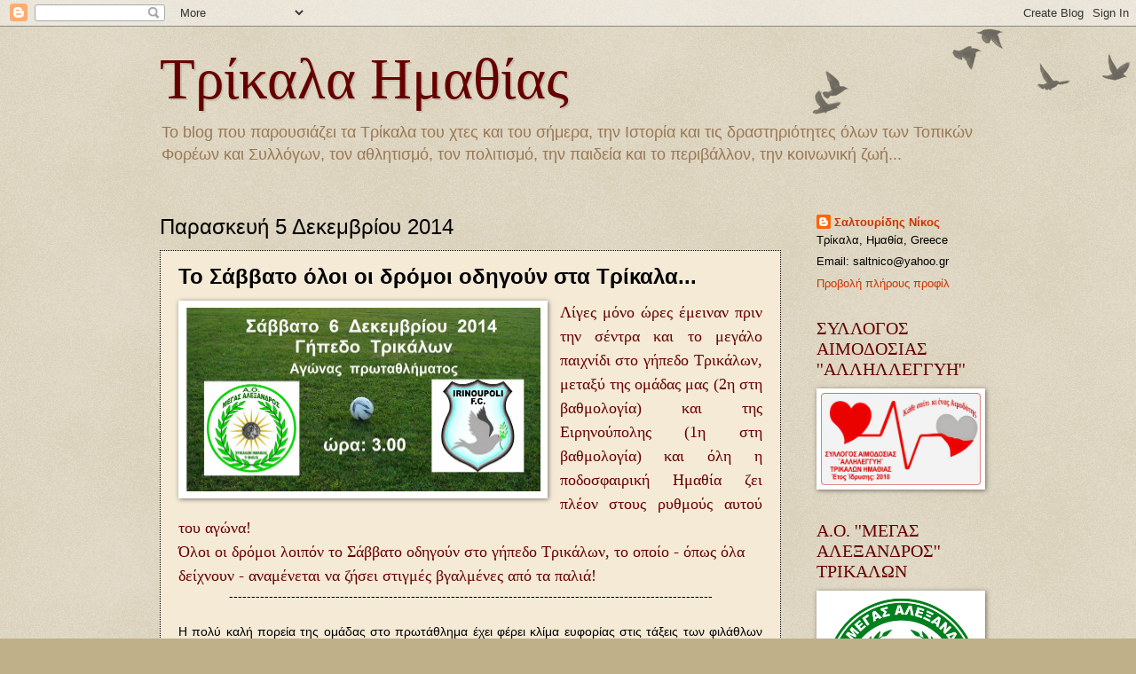

--- FILE ---
content_type: text/html; charset=UTF-8
request_url: https://trikala-imathias.blogspot.com/2014/12/blog-post_5.html
body_size: 20767
content:
<!DOCTYPE html>
<html class='v2' dir='ltr' lang='el'>
<head>
<link href='https://www.blogger.com/static/v1/widgets/335934321-css_bundle_v2.css' rel='stylesheet' type='text/css'/>
<meta content='width=1100' name='viewport'/>
<meta content='text/html; charset=UTF-8' http-equiv='Content-Type'/>
<meta content='blogger' name='generator'/>
<link href='https://trikala-imathias.blogspot.com/favicon.ico' rel='icon' type='image/x-icon'/>
<link href='http://trikala-imathias.blogspot.com/2014/12/blog-post_5.html' rel='canonical'/>
<link rel="alternate" type="application/atom+xml" title="Τρίκαλα Ημαθίας  - Atom" href="https://trikala-imathias.blogspot.com/feeds/posts/default" />
<link rel="alternate" type="application/rss+xml" title="Τρίκαλα Ημαθίας  - RSS" href="https://trikala-imathias.blogspot.com/feeds/posts/default?alt=rss" />
<link rel="service.post" type="application/atom+xml" title="Τρίκαλα Ημαθίας  - Atom" href="https://www.blogger.com/feeds/657471843124084082/posts/default" />

<link rel="alternate" type="application/atom+xml" title="Τρίκαλα Ημαθίας  - Atom" href="https://trikala-imathias.blogspot.com/feeds/6950904691893338131/comments/default" />
<!--Can't find substitution for tag [blog.ieCssRetrofitLinks]-->
<link href='https://blogger.googleusercontent.com/img/b/R29vZ2xl/AVvXsEgZkVTCJ6Qz4VARhQKZ7h98N52-CuKeZvuLd_ENXrsEqeTGJqNooWD7D5gCXkOGw-3utfD6Ab6XoyQS5lMnpqMlUHuNnVHwIczkF5xf8w13wETajSPoPR6IJdTbj1rdrYYEhKbHC3IwC_Y/s1600/%CF%89%CF%89%CF%89%CF%89%CF%89%CF%89%CF%89%CF%89%CF%89%CF%89%CF%89%CF%89%CF%89%CF%89%CF%89%CF%89%CF%89%CF%89%CF%89%CF%89%CF%89%CF%89%CF%89%CF%89%CF%89%CF%89%CF%89%CF%89%CF%89%CF%89%CF%89%CF%89%CF%89%CF%89%CF%89%CF%89%CF%89%CF%89%CF%89%CF%89%CF%89%CF%89%CF%89%CF%89%CF%89%CF%89%CF%89%CF%89%CF%89%CF%89%CF%89%CF%89%CF%89%CF%89%CF%89%CF%89%CF%89%CF%89%CF%89%CF%89%CF%89%CF%89%CF%89%CF%89%CF%89%CF%89%CF%89%CF%89%CF%89%CF%89%CF%89%CF%89%CF%89%CF%89%CF%89%CF%89%CF%89%CF%89+SC02932+-+%CE%91%CE%BD%CF%84%CE%AF%CE%B3%CF%81%CE%B1%CF%86%CE%BF+-+%CE%91%CE%BD%CF%84%CE%AF%CE%B3%CF%81%CE%B1%CF%86%CE%BF+-+%CE%91%CE%BD%CF%84%CE%AF%CE%B3%CF%81%CE%B1%CF%86%CE%BF+-+%CE%91%CE%BD%CF%84%CE%AF%CE%B3%CF%81%CE%B1%CF%86%CE%BF+-+%CE%91%CE%BD%CF%84%CE%AF%CE%B3%CF%81%CE%B1%CF%86%CE%BF+-+%CE%91%CE%BD%CF%84%CE%AF%CE%B3%CF%81%CE%B1%CF%86%CE%BF+-+%CE%91%CE%BD%CF%84%CE%AF%CE%B3%CF%81%CE%B1%CF%86%CE%BF+-+%CE%91%CE%BD%CF%84%CE%AF%CE%B3%CF%81%CE%B1%CF%86%CE%BF+(2)%2B-%2B%CE%91%CE%BD%CF%84%CE%AF%CE%B3%CF%81%CE%B1%CF%86%CE%BF%2B-%2B%CE%91%CE%BD%CF%84%CE%AF%CE%B3%CF%81%CE%B1%CF%86%CE%BF%2B%2B-%2B%CE%91%CE%BD%CF%84%CE%AF%CE%B3%CF%81%CE%B1%CF%86%CE%BF.JPG' rel='image_src'/>
<meta content='http://trikala-imathias.blogspot.com/2014/12/blog-post_5.html' property='og:url'/>
<meta content='Το Σάββατο όλοι οι δρόμοι οδηγούν στα Τρίκαλα...' property='og:title'/>
<meta content='    Λίγες μόνο ώρες έμειναν πριν την σέντρα και το μεγάλο παιχνίδι στο γήπεδο Τρικάλων, μεταξύ της ομάδας μας (2η στη βαθμολογία) και της Ει...' property='og:description'/>
<meta content='https://blogger.googleusercontent.com/img/b/R29vZ2xl/AVvXsEgZkVTCJ6Qz4VARhQKZ7h98N52-CuKeZvuLd_ENXrsEqeTGJqNooWD7D5gCXkOGw-3utfD6Ab6XoyQS5lMnpqMlUHuNnVHwIczkF5xf8w13wETajSPoPR6IJdTbj1rdrYYEhKbHC3IwC_Y/w1200-h630-p-k-no-nu/%CF%89%CF%89%CF%89%CF%89%CF%89%CF%89%CF%89%CF%89%CF%89%CF%89%CF%89%CF%89%CF%89%CF%89%CF%89%CF%89%CF%89%CF%89%CF%89%CF%89%CF%89%CF%89%CF%89%CF%89%CF%89%CF%89%CF%89%CF%89%CF%89%CF%89%CF%89%CF%89%CF%89%CF%89%CF%89%CF%89%CF%89%CF%89%CF%89%CF%89%CF%89%CF%89%CF%89%CF%89%CF%89%CF%89%CF%89%CF%89%CF%89%CF%89%CF%89%CF%89%CF%89%CF%89%CF%89%CF%89%CF%89%CF%89%CF%89%CF%89%CF%89%CF%89%CF%89%CF%89%CF%89%CF%89%CF%89%CF%89%CF%89%CF%89%CF%89%CF%89%CF%89%CF%89%CF%89%CF%89%CF%89%CF%89+SC02932+-+%CE%91%CE%BD%CF%84%CE%AF%CE%B3%CF%81%CE%B1%CF%86%CE%BF+-+%CE%91%CE%BD%CF%84%CE%AF%CE%B3%CF%81%CE%B1%CF%86%CE%BF+-+%CE%91%CE%BD%CF%84%CE%AF%CE%B3%CF%81%CE%B1%CF%86%CE%BF+-+%CE%91%CE%BD%CF%84%CE%AF%CE%B3%CF%81%CE%B1%CF%86%CE%BF+-+%CE%91%CE%BD%CF%84%CE%AF%CE%B3%CF%81%CE%B1%CF%86%CE%BF+-+%CE%91%CE%BD%CF%84%CE%AF%CE%B3%CF%81%CE%B1%CF%86%CE%BF+-+%CE%91%CE%BD%CF%84%CE%AF%CE%B3%CF%81%CE%B1%CF%86%CE%BF+-+%CE%91%CE%BD%CF%84%CE%AF%CE%B3%CF%81%CE%B1%CF%86%CE%BF+(2)%2B-%2B%CE%91%CE%BD%CF%84%CE%AF%CE%B3%CF%81%CE%B1%CF%86%CE%BF%2B-%2B%CE%91%CE%BD%CF%84%CE%AF%CE%B3%CF%81%CE%B1%CF%86%CE%BF%2B%2B-%2B%CE%91%CE%BD%CF%84%CE%AF%CE%B3%CF%81%CE%B1%CF%86%CE%BF.JPG' property='og:image'/>
<title>Τρίκαλα Ημαθίας : Το Σάββατο όλοι οι δρόμοι οδηγούν στα Τρίκαλα...</title>
<style id='page-skin-1' type='text/css'><!--
/*
-----------------------------------------------
Blogger Template Style
Name:     Watermark
Designer: Blogger
URL:      www.blogger.com
----------------------------------------------- */
/* Use this with templates/1ktemplate-*.html */
/* Content
----------------------------------------------- */
body {
font: normal normal 14px Arial, Tahoma, Helvetica, FreeSans, sans-serif;;
color: #000000;
background: #c0b08a url(https://resources.blogblog.com/blogblog/data/1kt/watermark/body_background_birds.png) repeat scroll top left;
}
html body .content-outer {
min-width: 0;
max-width: 100%;
width: 100%;
}
.content-outer {
font-size: 92%;
}
a:link {
text-decoration:none;
color: #cc3300;
}
a:visited {
text-decoration:none;
color: #993222;
}
a:hover {
text-decoration:underline;
color: #ff3200;
}
.body-fauxcolumns .cap-top {
margin-top: 30px;
background: transparent url(https://resources.blogblog.com/blogblog/data/1kt/watermark/body_overlay_birds.png) no-repeat scroll top right;
height: 121px;
}
.content-inner {
padding: 0;
}
/* Header
----------------------------------------------- */
.header-inner .Header .titlewrapper,
.header-inner .Header .descriptionwrapper {
padding-left: 20px;
padding-right: 20px;
}
.Header h1 {
font: normal normal 65px Georgia, Utopia, 'Palatino Linotype', Palatino, serif;;
color: #660000;
text-shadow: 2px 2px rgba(0, 0, 0, .1);
}
.Header h1 a {
color: #660000;
}
.Header .description {
font-size: 140%;
color: #997755;
}
/* Tabs
----------------------------------------------- */
.tabs-inner .section {
margin: 0 20px;
}
.tabs-inner .PageList, .tabs-inner .LinkList, .tabs-inner .Labels {
margin-left: -11px;
margin-right: -11px;
background-color: #ffffff;
border-top: 0 solid #ffffff;
border-bottom: 0 solid #ffffff;
-moz-box-shadow: 0 0 0 rgba(0, 0, 0, .3);
-webkit-box-shadow: 0 0 0 rgba(0, 0, 0, .3);
-goog-ms-box-shadow: 0 0 0 rgba(0, 0, 0, .3);
box-shadow: 0 0 0 rgba(0, 0, 0, .3);
}
.tabs-inner .PageList .widget-content,
.tabs-inner .LinkList .widget-content,
.tabs-inner .Labels .widget-content {
margin: -3px -11px;
background: transparent none  no-repeat scroll right;
}
.tabs-inner .widget ul {
padding: 2px 25px;
max-height: 34px;
background: transparent none no-repeat scroll left;
}
.tabs-inner .widget li {
border: none;
}
.tabs-inner .widget li a {
display: inline-block;
padding: .25em 1em;
font: normal normal 20px Georgia, Utopia, 'Palatino Linotype', Palatino, serif;
color: #000000;
border-right: 1px solid #c0b08a;
}
.tabs-inner .widget li:first-child a {
border-left: 1px solid #c0b08a;
}
.tabs-inner .widget li.selected a, .tabs-inner .widget li a:hover {
color: #000000;
}
/* Headings
----------------------------------------------- */
h2 {
font: normal normal 20px Georgia, Utopia, 'Palatino Linotype', Palatino, serif;;
color: #660000;
margin: 0 0 .5em;
}
h2.date-header {
font: normal normal 24px Arial, Tahoma, Helvetica, FreeSans, sans-serif;;
color: #000000;
}
/* Main
----------------------------------------------- */
.main-inner .column-center-inner,
.main-inner .column-left-inner,
.main-inner .column-right-inner {
padding: 0 5px;
}
.main-outer {
margin-top: 0;
background: transparent none no-repeat scroll top left;
}
.main-inner {
padding-top: 30px;
}
.main-cap-top {
position: relative;
}
.main-cap-top .cap-right {
position: absolute;
height: 0;
width: 100%;
bottom: 0;
background: transparent none repeat-x scroll bottom center;
}
.main-cap-top .cap-left {
position: absolute;
height: 245px;
width: 280px;
right: 0;
bottom: 0;
background: transparent none no-repeat scroll bottom left;
}
/* Posts
----------------------------------------------- */
.post-outer {
padding: 15px 20px;
margin: 0 0 25px;
background: #eeddbb url(https://resources.blogblog.com/blogblog/data/1kt/watermark/post_background_birds.png) repeat scroll top left;
_background-image: none;
border: dotted 1px #000000;
-moz-box-shadow: 0 0 0 rgba(0, 0, 0, .1);
-webkit-box-shadow: 0 0 0 rgba(0, 0, 0, .1);
-goog-ms-box-shadow: 0 0 0 rgba(0, 0, 0, .1);
box-shadow: 0 0 0 rgba(0, 0, 0, .1);
}
h3.post-title {
font: normal bold 24px Arial, Tahoma, Helvetica, FreeSans, sans-serif;;
margin: 0;
}
.comments h4 {
font: normal bold 24px Arial, Tahoma, Helvetica, FreeSans, sans-serif;;
margin: 1em 0 0;
}
.post-body {
font-size: 105%;
line-height: 1.5;
position: relative;
}
.post-header {
margin: 0 0 1em;
color: #000000;
}
.post-footer {
margin: 10px 0 0;
padding: 10px 0 0;
color: #000000;
border-top: dashed 1px #660000;
}
#blog-pager {
font-size: 140%
}
#comments .comment-author {
padding-top: 1.5em;
border-top: dashed 1px #660000;
background-position: 0 1.5em;
}
#comments .comment-author:first-child {
padding-top: 0;
border-top: none;
}
.avatar-image-container {
margin: .2em 0 0;
}
/* Comments
----------------------------------------------- */
.comments .comments-content .icon.blog-author {
background-repeat: no-repeat;
background-image: url([data-uri]);
}
.comments .comments-content .loadmore a {
border-top: 1px solid #660000;
border-bottom: 1px solid #660000;
}
.comments .continue {
border-top: 2px solid #660000;
}
/* Widgets
----------------------------------------------- */
.widget ul, .widget #ArchiveList ul.flat {
padding: 0;
list-style: none;
}
.widget ul li, .widget #ArchiveList ul.flat li {
padding: .35em 0;
text-indent: 0;
border-top: dashed 1px #660000;
}
.widget ul li:first-child, .widget #ArchiveList ul.flat li:first-child {
border-top: none;
}
.widget .post-body ul {
list-style: disc;
}
.widget .post-body ul li {
border: none;
}
.widget .zippy {
color: #660000;
}
.post-body img, .post-body .tr-caption-container, .Profile img, .Image img,
.BlogList .item-thumbnail img {
padding: 5px;
background: #fff;
-moz-box-shadow: 1px 1px 5px rgba(0, 0, 0, .5);
-webkit-box-shadow: 1px 1px 5px rgba(0, 0, 0, .5);
-goog-ms-box-shadow: 1px 1px 5px rgba(0, 0, 0, .5);
box-shadow: 1px 1px 5px rgba(0, 0, 0, .5);
}
.post-body img, .post-body .tr-caption-container {
padding: 8px;
}
.post-body .tr-caption-container {
color: #333333;
}
.post-body .tr-caption-container img {
padding: 0;
background: transparent;
border: none;
-moz-box-shadow: 0 0 0 rgba(0, 0, 0, .1);
-webkit-box-shadow: 0 0 0 rgba(0, 0, 0, .1);
-goog-ms-box-shadow: 0 0 0 rgba(0, 0, 0, .1);
box-shadow: 0 0 0 rgba(0, 0, 0, .1);
}
/* Footer
----------------------------------------------- */
.footer-outer {
color:#660000;
background: #660000 url(https://resources.blogblog.com/blogblog/data/1kt/watermark/body_background_navigator.png) repeat scroll top left;
}
.footer-outer a {
color: #ff7755;
}
.footer-outer a:visited {
color: #dd5432;
}
.footer-outer a:hover {
color: #ff9977;
}
.footer-outer .widget h2 {
color: #eeddbb;
}
/* Mobile
----------------------------------------------- */
body.mobile  {
background-size: 100% auto;
}
.mobile .body-fauxcolumn-outer {
background: transparent none repeat scroll top left;
}
html .mobile .mobile-date-outer {
border-bottom: none;
background: #eeddbb url(https://resources.blogblog.com/blogblog/data/1kt/watermark/post_background_birds.png) repeat scroll top left;
_background-image: none;
margin-bottom: 10px;
}
.mobile .main-inner .date-outer {
padding: 0;
}
.mobile .main-inner .date-header {
margin: 10px;
}
.mobile .main-cap-top {
z-index: -1;
}
.mobile .content-outer {
font-size: 100%;
}
.mobile .post-outer {
padding: 10px;
}
.mobile .main-cap-top .cap-left {
background: transparent none no-repeat scroll bottom left;
}
.mobile .body-fauxcolumns .cap-top {
margin: 0;
}
.mobile-link-button {
background: #eeddbb url(https://resources.blogblog.com/blogblog/data/1kt/watermark/post_background_birds.png) repeat scroll top left;
}
.mobile-link-button a:link, .mobile-link-button a:visited {
color: #cc3300;
}
.mobile-index-date .date-header {
color: #000000;
}
.mobile-index-contents {
color: #000000;
}
.mobile .tabs-inner .section {
margin: 0;
}
.mobile .tabs-inner .PageList {
margin-left: 0;
margin-right: 0;
}
.mobile .tabs-inner .PageList .widget-content {
margin: 0;
color: #000000;
background: #eeddbb url(https://resources.blogblog.com/blogblog/data/1kt/watermark/post_background_birds.png) repeat scroll top left;
}
.mobile .tabs-inner .PageList .widget-content .pagelist-arrow {
border-left: 1px solid #c0b08a;
}

--></style>
<style id='template-skin-1' type='text/css'><!--
body {
min-width: 960px;
}
.content-outer, .content-fauxcolumn-outer, .region-inner {
min-width: 960px;
max-width: 960px;
_width: 960px;
}
.main-inner .columns {
padding-left: 0px;
padding-right: 220px;
}
.main-inner .fauxcolumn-center-outer {
left: 0px;
right: 220px;
/* IE6 does not respect left and right together */
_width: expression(this.parentNode.offsetWidth -
parseInt("0px") -
parseInt("220px") + 'px');
}
.main-inner .fauxcolumn-left-outer {
width: 0px;
}
.main-inner .fauxcolumn-right-outer {
width: 220px;
}
.main-inner .column-left-outer {
width: 0px;
right: 100%;
margin-left: -0px;
}
.main-inner .column-right-outer {
width: 220px;
margin-right: -220px;
}
#layout {
min-width: 0;
}
#layout .content-outer {
min-width: 0;
width: 800px;
}
#layout .region-inner {
min-width: 0;
width: auto;
}
body#layout div.add_widget {
padding: 8px;
}
body#layout div.add_widget a {
margin-left: 32px;
}
--></style>
<link href='https://www.blogger.com/dyn-css/authorization.css?targetBlogID=657471843124084082&amp;zx=2244f775-9115-40f8-8034-f6be8e6121ec' media='none' onload='if(media!=&#39;all&#39;)media=&#39;all&#39;' rel='stylesheet'/><noscript><link href='https://www.blogger.com/dyn-css/authorization.css?targetBlogID=657471843124084082&amp;zx=2244f775-9115-40f8-8034-f6be8e6121ec' rel='stylesheet'/></noscript>
<meta name='google-adsense-platform-account' content='ca-host-pub-1556223355139109'/>
<meta name='google-adsense-platform-domain' content='blogspot.com'/>

</head>
<body class='loading variant-birds'>
<div class='navbar section' id='navbar' name='Navbar'><div class='widget Navbar' data-version='1' id='Navbar1'><script type="text/javascript">
    function setAttributeOnload(object, attribute, val) {
      if(window.addEventListener) {
        window.addEventListener('load',
          function(){ object[attribute] = val; }, false);
      } else {
        window.attachEvent('onload', function(){ object[attribute] = val; });
      }
    }
  </script>
<div id="navbar-iframe-container"></div>
<script type="text/javascript" src="https://apis.google.com/js/platform.js"></script>
<script type="text/javascript">
      gapi.load("gapi.iframes:gapi.iframes.style.bubble", function() {
        if (gapi.iframes && gapi.iframes.getContext) {
          gapi.iframes.getContext().openChild({
              url: 'https://www.blogger.com/navbar/657471843124084082?po\x3d6950904691893338131\x26origin\x3dhttps://trikala-imathias.blogspot.com',
              where: document.getElementById("navbar-iframe-container"),
              id: "navbar-iframe"
          });
        }
      });
    </script><script type="text/javascript">
(function() {
var script = document.createElement('script');
script.type = 'text/javascript';
script.src = '//pagead2.googlesyndication.com/pagead/js/google_top_exp.js';
var head = document.getElementsByTagName('head')[0];
if (head) {
head.appendChild(script);
}})();
</script>
</div></div>
<div class='body-fauxcolumns'>
<div class='fauxcolumn-outer body-fauxcolumn-outer'>
<div class='cap-top'>
<div class='cap-left'></div>
<div class='cap-right'></div>
</div>
<div class='fauxborder-left'>
<div class='fauxborder-right'></div>
<div class='fauxcolumn-inner'>
</div>
</div>
<div class='cap-bottom'>
<div class='cap-left'></div>
<div class='cap-right'></div>
</div>
</div>
</div>
<div class='content'>
<div class='content-fauxcolumns'>
<div class='fauxcolumn-outer content-fauxcolumn-outer'>
<div class='cap-top'>
<div class='cap-left'></div>
<div class='cap-right'></div>
</div>
<div class='fauxborder-left'>
<div class='fauxborder-right'></div>
<div class='fauxcolumn-inner'>
</div>
</div>
<div class='cap-bottom'>
<div class='cap-left'></div>
<div class='cap-right'></div>
</div>
</div>
</div>
<div class='content-outer'>
<div class='content-cap-top cap-top'>
<div class='cap-left'></div>
<div class='cap-right'></div>
</div>
<div class='fauxborder-left content-fauxborder-left'>
<div class='fauxborder-right content-fauxborder-right'></div>
<div class='content-inner'>
<header>
<div class='header-outer'>
<div class='header-cap-top cap-top'>
<div class='cap-left'></div>
<div class='cap-right'></div>
</div>
<div class='fauxborder-left header-fauxborder-left'>
<div class='fauxborder-right header-fauxborder-right'></div>
<div class='region-inner header-inner'>
<div class='header section' id='header' name='Κεφαλίδα'><div class='widget Header' data-version='1' id='Header1'>
<div id='header-inner'>
<div class='titlewrapper'>
<h1 class='title'>
<a href='https://trikala-imathias.blogspot.com/'>
Τρίκαλα Ημαθίας 
</a>
</h1>
</div>
<div class='descriptionwrapper'>
<p class='description'><span>Το blog που παρουσιάζει τα Τρίκαλα του χτες και του σήμερα, την Ιστορία και τις δραστηριότητες όλων των Τοπικών Φορέων και Συλλόγων, τον αθλητισμό, τον πολιτισμό, την παιδεία και το περιβάλλον, την κοινωνική ζωή...


</span></p>
</div>
</div>
</div></div>
</div>
</div>
<div class='header-cap-bottom cap-bottom'>
<div class='cap-left'></div>
<div class='cap-right'></div>
</div>
</div>
</header>
<div class='tabs-outer'>
<div class='tabs-cap-top cap-top'>
<div class='cap-left'></div>
<div class='cap-right'></div>
</div>
<div class='fauxborder-left tabs-fauxborder-left'>
<div class='fauxborder-right tabs-fauxborder-right'></div>
<div class='region-inner tabs-inner'>
<div class='tabs no-items section' id='crosscol' name='Σε όλες τις στήλες'></div>
<div class='tabs no-items section' id='crosscol-overflow' name='Cross-Column 2'></div>
</div>
</div>
<div class='tabs-cap-bottom cap-bottom'>
<div class='cap-left'></div>
<div class='cap-right'></div>
</div>
</div>
<div class='main-outer'>
<div class='main-cap-top cap-top'>
<div class='cap-left'></div>
<div class='cap-right'></div>
</div>
<div class='fauxborder-left main-fauxborder-left'>
<div class='fauxborder-right main-fauxborder-right'></div>
<div class='region-inner main-inner'>
<div class='columns fauxcolumns'>
<div class='fauxcolumn-outer fauxcolumn-center-outer'>
<div class='cap-top'>
<div class='cap-left'></div>
<div class='cap-right'></div>
</div>
<div class='fauxborder-left'>
<div class='fauxborder-right'></div>
<div class='fauxcolumn-inner'>
</div>
</div>
<div class='cap-bottom'>
<div class='cap-left'></div>
<div class='cap-right'></div>
</div>
</div>
<div class='fauxcolumn-outer fauxcolumn-left-outer'>
<div class='cap-top'>
<div class='cap-left'></div>
<div class='cap-right'></div>
</div>
<div class='fauxborder-left'>
<div class='fauxborder-right'></div>
<div class='fauxcolumn-inner'>
</div>
</div>
<div class='cap-bottom'>
<div class='cap-left'></div>
<div class='cap-right'></div>
</div>
</div>
<div class='fauxcolumn-outer fauxcolumn-right-outer'>
<div class='cap-top'>
<div class='cap-left'></div>
<div class='cap-right'></div>
</div>
<div class='fauxborder-left'>
<div class='fauxborder-right'></div>
<div class='fauxcolumn-inner'>
</div>
</div>
<div class='cap-bottom'>
<div class='cap-left'></div>
<div class='cap-right'></div>
</div>
</div>
<!-- corrects IE6 width calculation -->
<div class='columns-inner'>
<div class='column-center-outer'>
<div class='column-center-inner'>
<div class='main section' id='main' name='Κύριος'><div class='widget Blog' data-version='1' id='Blog1'>
<div class='blog-posts hfeed'>

          <div class="date-outer">
        
<h2 class='date-header'><span>Παρασκευή 5 Δεκεμβρίου 2014</span></h2>

          <div class="date-posts">
        
<div class='post-outer'>
<div class='post hentry uncustomized-post-template' itemprop='blogPost' itemscope='itemscope' itemtype='http://schema.org/BlogPosting'>
<meta content='https://blogger.googleusercontent.com/img/b/R29vZ2xl/AVvXsEgZkVTCJ6Qz4VARhQKZ7h98N52-CuKeZvuLd_ENXrsEqeTGJqNooWD7D5gCXkOGw-3utfD6Ab6XoyQS5lMnpqMlUHuNnVHwIczkF5xf8w13wETajSPoPR6IJdTbj1rdrYYEhKbHC3IwC_Y/s1600/%CF%89%CF%89%CF%89%CF%89%CF%89%CF%89%CF%89%CF%89%CF%89%CF%89%CF%89%CF%89%CF%89%CF%89%CF%89%CF%89%CF%89%CF%89%CF%89%CF%89%CF%89%CF%89%CF%89%CF%89%CF%89%CF%89%CF%89%CF%89%CF%89%CF%89%CF%89%CF%89%CF%89%CF%89%CF%89%CF%89%CF%89%CF%89%CF%89%CF%89%CF%89%CF%89%CF%89%CF%89%CF%89%CF%89%CF%89%CF%89%CF%89%CF%89%CF%89%CF%89%CF%89%CF%89%CF%89%CF%89%CF%89%CF%89%CF%89%CF%89%CF%89%CF%89%CF%89%CF%89%CF%89%CF%89%CF%89%CF%89%CF%89%CF%89%CF%89%CF%89%CF%89%CF%89%CF%89%CF%89%CF%89%CF%89+SC02932+-+%CE%91%CE%BD%CF%84%CE%AF%CE%B3%CF%81%CE%B1%CF%86%CE%BF+-+%CE%91%CE%BD%CF%84%CE%AF%CE%B3%CF%81%CE%B1%CF%86%CE%BF+-+%CE%91%CE%BD%CF%84%CE%AF%CE%B3%CF%81%CE%B1%CF%86%CE%BF+-+%CE%91%CE%BD%CF%84%CE%AF%CE%B3%CF%81%CE%B1%CF%86%CE%BF+-+%CE%91%CE%BD%CF%84%CE%AF%CE%B3%CF%81%CE%B1%CF%86%CE%BF+-+%CE%91%CE%BD%CF%84%CE%AF%CE%B3%CF%81%CE%B1%CF%86%CE%BF+-+%CE%91%CE%BD%CF%84%CE%AF%CE%B3%CF%81%CE%B1%CF%86%CE%BF+-+%CE%91%CE%BD%CF%84%CE%AF%CE%B3%CF%81%CE%B1%CF%86%CE%BF+(2)%2B-%2B%CE%91%CE%BD%CF%84%CE%AF%CE%B3%CF%81%CE%B1%CF%86%CE%BF%2B-%2B%CE%91%CE%BD%CF%84%CE%AF%CE%B3%CF%81%CE%B1%CF%86%CE%BF%2B%2B-%2B%CE%91%CE%BD%CF%84%CE%AF%CE%B3%CF%81%CE%B1%CF%86%CE%BF.JPG' itemprop='image_url'/>
<meta content='657471843124084082' itemprop='blogId'/>
<meta content='6950904691893338131' itemprop='postId'/>
<a name='6950904691893338131'></a>
<h3 class='post-title entry-title' itemprop='name'>
Το Σάββατο όλοι οι δρόμοι οδηγούν στα Τρίκαλα...
</h3>
<div class='post-header'>
<div class='post-header-line-1'></div>
</div>
<div class='post-body entry-content' id='post-body-6950904691893338131' itemprop='description articleBody'>
<div dir="ltr" style="text-align: left;" trbidi="on">
<div class="separator" style="clear: both; text-align: center;">
<a href="https://blogger.googleusercontent.com/img/b/R29vZ2xl/AVvXsEgZkVTCJ6Qz4VARhQKZ7h98N52-CuKeZvuLd_ENXrsEqeTGJqNooWD7D5gCXkOGw-3utfD6Ab6XoyQS5lMnpqMlUHuNnVHwIczkF5xf8w13wETajSPoPR6IJdTbj1rdrYYEhKbHC3IwC_Y/s1600/%CF%89%CF%89%CF%89%CF%89%CF%89%CF%89%CF%89%CF%89%CF%89%CF%89%CF%89%CF%89%CF%89%CF%89%CF%89%CF%89%CF%89%CF%89%CF%89%CF%89%CF%89%CF%89%CF%89%CF%89%CF%89%CF%89%CF%89%CF%89%CF%89%CF%89%CF%89%CF%89%CF%89%CF%89%CF%89%CF%89%CF%89%CF%89%CF%89%CF%89%CF%89%CF%89%CF%89%CF%89%CF%89%CF%89%CF%89%CF%89%CF%89%CF%89%CF%89%CF%89%CF%89%CF%89%CF%89%CF%89%CF%89%CF%89%CF%89%CF%89%CF%89%CF%89%CF%89%CF%89%CF%89%CF%89%CF%89%CF%89%CF%89%CF%89%CF%89%CF%89%CF%89%CF%89%CF%89%CF%89%CF%89%CF%89+SC02932+-+%CE%91%CE%BD%CF%84%CE%AF%CE%B3%CF%81%CE%B1%CF%86%CE%BF+-+%CE%91%CE%BD%CF%84%CE%AF%CE%B3%CF%81%CE%B1%CF%86%CE%BF+-+%CE%91%CE%BD%CF%84%CE%AF%CE%B3%CF%81%CE%B1%CF%86%CE%BF+-+%CE%91%CE%BD%CF%84%CE%AF%CE%B3%CF%81%CE%B1%CF%86%CE%BF+-+%CE%91%CE%BD%CF%84%CE%AF%CE%B3%CF%81%CE%B1%CF%86%CE%BF+-+%CE%91%CE%BD%CF%84%CE%AF%CE%B3%CF%81%CE%B1%CF%86%CE%BF+-+%CE%91%CE%BD%CF%84%CE%AF%CE%B3%CF%81%CE%B1%CF%86%CE%BF+-+%CE%91%CE%BD%CF%84%CE%AF%CE%B3%CF%81%CE%B1%CF%86%CE%BF+(2)%2B-%2B%CE%91%CE%BD%CF%84%CE%AF%CE%B3%CF%81%CE%B1%CF%86%CE%BF%2B-%2B%CE%91%CE%BD%CF%84%CE%AF%CE%B3%CF%81%CE%B1%CF%86%CE%BF%2B%2B-%2B%CE%91%CE%BD%CF%84%CE%AF%CE%B3%CF%81%CE%B1%CF%86%CE%BF.JPG" imageanchor="1" style="clear: left; float: left; margin-bottom: 1em; margin-right: 1em;"><img border="0" height="207" src="https://blogger.googleusercontent.com/img/b/R29vZ2xl/AVvXsEgZkVTCJ6Qz4VARhQKZ7h98N52-CuKeZvuLd_ENXrsEqeTGJqNooWD7D5gCXkOGw-3utfD6Ab6XoyQS5lMnpqMlUHuNnVHwIczkF5xf8w13wETajSPoPR6IJdTbj1rdrYYEhKbHC3IwC_Y/s1600/%CF%89%CF%89%CF%89%CF%89%CF%89%CF%89%CF%89%CF%89%CF%89%CF%89%CF%89%CF%89%CF%89%CF%89%CF%89%CF%89%CF%89%CF%89%CF%89%CF%89%CF%89%CF%89%CF%89%CF%89%CF%89%CF%89%CF%89%CF%89%CF%89%CF%89%CF%89%CF%89%CF%89%CF%89%CF%89%CF%89%CF%89%CF%89%CF%89%CF%89%CF%89%CF%89%CF%89%CF%89%CF%89%CF%89%CF%89%CF%89%CF%89%CF%89%CF%89%CF%89%CF%89%CF%89%CF%89%CF%89%CF%89%CF%89%CF%89%CF%89%CF%89%CF%89%CF%89%CF%89%CF%89%CF%89%CF%89%CF%89%CF%89%CF%89%CF%89%CF%89%CF%89%CF%89%CF%89%CF%89%CF%89%CF%89+SC02932+-+%CE%91%CE%BD%CF%84%CE%AF%CE%B3%CF%81%CE%B1%CF%86%CE%BF+-+%CE%91%CE%BD%CF%84%CE%AF%CE%B3%CF%81%CE%B1%CF%86%CE%BF+-+%CE%91%CE%BD%CF%84%CE%AF%CE%B3%CF%81%CE%B1%CF%86%CE%BF+-+%CE%91%CE%BD%CF%84%CE%AF%CE%B3%CF%81%CE%B1%CF%86%CE%BF+-+%CE%91%CE%BD%CF%84%CE%AF%CE%B3%CF%81%CE%B1%CF%86%CE%BF+-+%CE%91%CE%BD%CF%84%CE%AF%CE%B3%CF%81%CE%B1%CF%86%CE%BF+-+%CE%91%CE%BD%CF%84%CE%AF%CE%B3%CF%81%CE%B1%CF%86%CE%BF+-+%CE%91%CE%BD%CF%84%CE%AF%CE%B3%CF%81%CE%B1%CF%86%CE%BF+(2)%2B-%2B%CE%91%CE%BD%CF%84%CE%AF%CE%B3%CF%81%CE%B1%CF%86%CE%BF%2B-%2B%CE%91%CE%BD%CF%84%CE%AF%CE%B3%CF%81%CE%B1%CF%86%CE%BF%2B%2B-%2B%CE%91%CE%BD%CF%84%CE%AF%CE%B3%CF%81%CE%B1%CF%86%CE%BF.JPG" width="400" /></a></div>
<div style="text-align: justify;">
<span style="color: #660000; font-family: Georgia, 'Times New Roman', serif; font-size: large;">Λίγες μόνο ώρες έμειναν πριν την σέντρα και το μεγάλο παιχνίδι στο γήπεδο Τρικάλων, μεταξύ της ομάδας μας (2η στη βαθμολογία) και της Ειρηνούπολης (1η στη βαθμολογία)  και όλη η ποδοσφαιρική Ημαθία ζει πλέον στους ρυθμούς αυτού του αγώνα!&nbsp;</span></div>
<div>
<span style="color: #660000; font-family: Georgia, 'Times New Roman', serif; font-size: large;">Όλοι οι δρόμοι λοιπόν το Σάββατο οδηγούν στο γήπεδο Τρικάλων, το οποίο&nbsp;- όπως όλα δείχνουν -&nbsp;αναμένεται να ζήσει στιγμές βγαλμένες από τα παλιά!</span><br />
<div style="text-align: center;">
-------------------------------------------------------------------------------------------------------------</div>
<div style="text-align: center;">
<br /></div>
<div style="text-align: justify;">
<span style="font-family: Arial, Helvetica, sans-serif;">Η πολύ καλή πορεία της ομάδας στο πρωτάθλημα έχει φέρει κλίμα ευφορίας στις τάξεις των φιλάθλων μας, οι οποίοι αγκαλιάζουν και στηρίζουν ολοένα και περισσότερο την όμορφη προσπάθεια Διοίκησης, προπονητή και ποδοσφαιριστών και όπου και αν παίζουμε, κερδίζουν με την παρουσία τους τη ''μάχη'' της κερκίδας, δίνοντας μεγάλη ώθηση στους παίκτες μας.</span></div>
<div style="text-align: justify;">
<span style="font-family: Arial, Helvetica, sans-serif;">Φυσικά και είμαστε ικανοποιημένοι και για τη συνέχεια θέλουμε ακόμη περισσότερους φιλάθλους κοντά μας, αλλά και - όπως έχουμε πει και παλαιότερα - ιδιαίτερη θα είναι η χαρά μας αν οι παλιοί Παράγοντες στελεχώσουν το Διοικητικό Συμβούλιο.</span></div>
<div style="text-align: justify;">
<span style="font-family: Arial, Helvetica, sans-serif;">Το ''ταξίδι'' είναι μακρύ, είναι σε εξέλιξη, είναι δύσκολο. Συνεχίζουμε στο δρόμο που χαράξαμε χωρίς να παρεκκλίνουμε ούτε στιγμή από όσα προγραμματίσαμε πριν 2,5 χρόνια. Δεν πετάμε στα σύννεφα, παραμένουμε προσγειωμένοι και υποσχόμαστε ότι θα προσπαθούμε πάντα για το καλύτερο, ώστε κάθε αγώνας να είναι μια γιορτή για το χωριό μας, έστω και μέσα από τις μικρές χαρές που προσφέρει το ποδόσφαιρο.</span></div>
<div style="text-align: justify;">
<span style="font-family: Arial, Helvetica, sans-serif;">Έτσι κι αλλιώς, στην ομάδα έχουν μπει (αγωνιστικά-οργανωτικά και λειτουργικά) γερές βάσεις και το μέλλον της φαίνεται λαμπρό.</span></div>
<div style="text-align: justify;">
<span style="font-family: Arial, Helvetica, sans-serif;">Και πάλι ευχαριστούμε τους φιλάθλους μας και συνεχίζουμε όλοι μαζί (Διοίκηση-προπονητής-ποδοσφαιριστές-φίλαθλοι), γιατί μόνο έτσι και με συλλογική προσπάθεια, η όμορφη αθλητική μας οικογένεια θα γίνει ομορφότερη και ισχυρότερη.</span></div>
</div>
<div style="text-align: center;">
<span style="font-family: Arial, Helvetica, sans-serif;"><br /></span></div>
<div style="text-align: center;">
<span style="font-family: Arial, Helvetica, sans-serif;">Το Διοικητικό Συμβούλιο</span></div>
</div>
<div style='clear: both;'></div>
</div>
<div class='post-footer'>
<div class='post-footer-line post-footer-line-1'>
<span class='post-author vcard'>
Αναρτήθηκε από
<span class='fn' itemprop='author' itemscope='itemscope' itemtype='http://schema.org/Person'>
<meta content='https://www.blogger.com/profile/13175335123089399907' itemprop='url'/>
<a class='g-profile' href='https://www.blogger.com/profile/13175335123089399907' rel='author' title='author profile'>
<span itemprop='name'>Σαλτουρίδης Νίκος</span>
</a>
</span>
</span>
<span class='post-timestamp'>
στις
<meta content='http://trikala-imathias.blogspot.com/2014/12/blog-post_5.html' itemprop='url'/>
<a class='timestamp-link' href='https://trikala-imathias.blogspot.com/2014/12/blog-post_5.html' rel='bookmark' title='permanent link'><abbr class='published' itemprop='datePublished' title='2014-12-05T12:52:00+01:00'>12:52&#8239;μ.μ.</abbr></a>
</span>
<span class='post-comment-link'>
</span>
<span class='post-icons'>
<span class='item-action'>
<a href='https://www.blogger.com/email-post/657471843124084082/6950904691893338131' title='Αποστολή ανάρτησης'>
<img alt='' class='icon-action' height='13' src='https://resources.blogblog.com/img/icon18_email.gif' width='18'/>
</a>
</span>
<span class='item-control blog-admin pid-1684976184'>
<a href='https://www.blogger.com/post-edit.g?blogID=657471843124084082&postID=6950904691893338131&from=pencil' title='Επεξεργασία ανάρτησης'>
<img alt='' class='icon-action' height='18' src='https://resources.blogblog.com/img/icon18_edit_allbkg.gif' width='18'/>
</a>
</span>
</span>
<div class='post-share-buttons goog-inline-block'>
<a class='goog-inline-block share-button sb-email' href='https://www.blogger.com/share-post.g?blogID=657471843124084082&postID=6950904691893338131&target=email' target='_blank' title='Αποστολή με μήνυμα ηλεκτρονικού ταχυδρομείου
'><span class='share-button-link-text'>Αποστολή με μήνυμα ηλεκτρονικού ταχυδρομείου
</span></a><a class='goog-inline-block share-button sb-blog' href='https://www.blogger.com/share-post.g?blogID=657471843124084082&postID=6950904691893338131&target=blog' onclick='window.open(this.href, "_blank", "height=270,width=475"); return false;' target='_blank' title='BlogThis!'><span class='share-button-link-text'>BlogThis!</span></a><a class='goog-inline-block share-button sb-twitter' href='https://www.blogger.com/share-post.g?blogID=657471843124084082&postID=6950904691893338131&target=twitter' target='_blank' title='Κοινοποίηση στο X'><span class='share-button-link-text'>Κοινοποίηση στο X</span></a><a class='goog-inline-block share-button sb-facebook' href='https://www.blogger.com/share-post.g?blogID=657471843124084082&postID=6950904691893338131&target=facebook' onclick='window.open(this.href, "_blank", "height=430,width=640"); return false;' target='_blank' title='Μοιραστείτε το στο Facebook'><span class='share-button-link-text'>Μοιραστείτε το στο Facebook</span></a><a class='goog-inline-block share-button sb-pinterest' href='https://www.blogger.com/share-post.g?blogID=657471843124084082&postID=6950904691893338131&target=pinterest' target='_blank' title='Κοινοποίηση στο Pinterest'><span class='share-button-link-text'>Κοινοποίηση στο Pinterest</span></a>
</div>
</div>
<div class='post-footer-line post-footer-line-2'>
<span class='post-labels'>
</span>
</div>
<div class='post-footer-line post-footer-line-3'>
<span class='post-location'>
</span>
</div>
</div>
</div>
<div class='comments' id='comments'>
<a name='comments'></a>
<h4>Δεν υπάρχουν σχόλια:</h4>
<div id='Blog1_comments-block-wrapper'>
<dl class='avatar-comment-indent' id='comments-block'>
</dl>
</div>
<p class='comment-footer'>
<a href='https://www.blogger.com/comment/fullpage/post/657471843124084082/6950904691893338131' onclick=''>Δημοσίευση σχολίου</a>
</p>
</div>
</div>

        </div></div>
      
</div>
<div class='blog-pager' id='blog-pager'>
<span id='blog-pager-newer-link'>
<a class='blog-pager-newer-link' href='https://trikala-imathias.blogspot.com/2014/12/blog-post_34.html' id='Blog1_blog-pager-newer-link' title='Νεότερη ανάρτηση'>Νεότερη ανάρτηση</a>
</span>
<span id='blog-pager-older-link'>
<a class='blog-pager-older-link' href='https://trikala-imathias.blogspot.com/2014/12/blog-post_46.html' id='Blog1_blog-pager-older-link' title='Παλαιότερη Ανάρτηση'>Παλαιότερη Ανάρτηση</a>
</span>
<a class='home-link' href='https://trikala-imathias.blogspot.com/'>Αρχική σελίδα</a>
</div>
<div class='clear'></div>
<div class='post-feeds'>
<div class='feed-links'>
Εγγραφή σε:
<a class='feed-link' href='https://trikala-imathias.blogspot.com/feeds/6950904691893338131/comments/default' target='_blank' type='application/atom+xml'>Σχόλια ανάρτησης (Atom)</a>
</div>
</div>
</div></div>
</div>
</div>
<div class='column-left-outer'>
<div class='column-left-inner'>
<aside>
</aside>
</div>
</div>
<div class='column-right-outer'>
<div class='column-right-inner'>
<aside>
<div class='sidebar section' id='sidebar-right-1'><div class='widget Profile' data-version='1' id='Profile1'>
<div class='widget-content'>
<dl class='profile-datablock'>
<dt class='profile-data'>
<a class='profile-name-link g-profile' href='https://www.blogger.com/profile/13175335123089399907' rel='author' style='background-image: url(//www.blogger.com/img/logo-16.png);'>
Σαλτουρίδης Νίκος
</a>
</dt>
<dd class='profile-data'>Τρίκαλα, Ημαθία, Greece</dd>
<dd class='profile-textblock'>Email: saltnico@yahoo.gr</dd>
</dl>
<a class='profile-link' href='https://www.blogger.com/profile/13175335123089399907' rel='author'>Προβολή πλήρους προφίλ</a>
<div class='clear'></div>
</div>
</div><div class='widget Image' data-version='1' id='Image18'>
<h2>ΣΥΛΛΟΓΟΣ ΑΙΜΟΔΟΣΙΑΣ ''ΑΛΛΗΛΛΕΓΓΥΗ''</h2>
<div class='widget-content'>
<img alt='ΣΥΛΛΟΓΟΣ ΑΙΜΟΔΟΣΙΑΣ &#39;&#39;ΑΛΛΗΛΛΕΓΓΥΗ&#39;&#39;' height='104' id='Image18_img' src='https://blogger.googleusercontent.com/img/b/R29vZ2xl/AVvXsEikMof3OrZswA-tLCDpi19VuJfHZVJhxafCsZCTcmLaG9uQ9qJumacJ0hRaeDlWlpBOGFAbRhcoWPboJrhFRPGvC1y4AalUlbRusyKOhdufq6-J4yZ9V95ddWUWlEE3HtZzwGb6hrA-At0/s1600/1+%25281%2529.jpg' width='180'/>
<br/>
</div>
<div class='clear'></div>
</div><div class='widget Image' data-version='1' id='Image5'>
<h2>Α.Ο. ''ΜΕΓΑΣ ΑΛΕΞΑΝΔΡΟΣ'' ΤΡΙΚΑΛΩΝ</h2>
<div class='widget-content'>
<img alt='Α.Ο. &#39;&#39;ΜΕΓΑΣ ΑΛΕΞΑΝΔΡΟΣ&#39;&#39; ΤΡΙΚΑΛΩΝ' height='177' id='Image5_img' src='https://blogger.googleusercontent.com/img/b/R29vZ2xl/AVvXsEinWqbVICV-bokRDWjJr5yc8WvWl4kls4mygTcnY8veEQ7BKPPszdHfiSjnCArZMPnPyuf0mxZEfy6Lh11nCwwRnPavTHeHkewHQf8htM0CcvDPtA9Ng2Uj7EYIIvMt-HDKwc0esNICMDI/s1600/000000000000000000000000000000000000000000000000000000000000000000000000000000000000000000000000000000000000000000000000000.png' width='180'/>
<br/>
</div>
<div class='clear'></div>
</div><div class='widget Image' data-version='1' id='Image9'>
<h2>ΑΚΑΔΗΜΙΑ ΠΟΔΟΣΦΑΙΡΟΥ ΤΡΙΚΑΛΩΝ</h2>
<div class='widget-content'>
<img alt='ΑΚΑΔΗΜΙΑ ΠΟΔΟΣΦΑΙΡΟΥ ΤΡΙΚΑΛΩΝ' height='265' id='Image9_img' src='https://blogger.googleusercontent.com/img/b/R29vZ2xl/AVvXsEiofTfewFw4vc4Mg9XQe5Cu9Dgxui0Ulw0uirx2x8bPg9JADS-pv7g4wsPIOtZSg8rkup9OqESPvlW8qzR6o7R-dpT60GR3-OQLvRL47H3Bjr_SSnQrclEf9o6aJCHBdKPJlco1cLx-Plw/s1600/%25CE%25A9%25CE%25A9%25CE%25A9%25CE%25A9%25CE%25A9%25CE%25A9%25CE%25A9%25CE%25A9%25CE%25A9%25CE%25A9%25CE%25A9%25CE%25A9%25CE%25A9%25CE%25A9%25CE%25A9%25CE%25A9%25CE%25A9%25CE%25A9%25CE%25A9%25CE%25A9%25CE%25A9%25CE%25A9%25CE%25A9%25CE%25A9%25CE%25A9%25CE%25A9%25CE%25A9%25CE%25A9%25CE%25A9%25CE%25A9%25CE%25A9%25CE%25A9%25CE%25A9%25CE%25A9%25CE%25A9%25CE%25A9%25CE%25A9%25CE%25A9%25CE%25A9%25CE%25A9%25CE%25A9%25CE%25A9%25CE%25A9%25CE%25A9%25CE%25A9%25CE%25A9%25CE%25A9%25CE%25A9%25CE%25A9%25CE%25A9%25CE%25A9%25CE%25A9%25CE%25A9%25CE%25A9%25CE%25A9%25CE%25A9%25CE%25A9%25CE%25A9%25CE%25A9%25CE%25A9%25CE%25A9%25CE%25A9%25CE%25A9%25CE%25A9%25CE%25A9%25CE%25A9%25CE%25A9%25CE%25A9%25CE%25A9%25CE%25A9%25CE%25A9%25CE%25A9%25CE%25A9%25CE%25A9%25CE%25A9%25CE%25A9%25CE%25A9%25CE%25A9.png' width='180'/>
<br/>
</div>
<div class='clear'></div>
</div><div class='widget Image' data-version='1' id='Image6'>
<h2>ΣΥΛΛΟΓΟΣ ''ΑΝΑΤΟΛΙΚΗ ΡΩΜΥΛΙΑ''</h2>
<div class='widget-content'>
<img alt='ΣΥΛΛΟΓΟΣ &#39;&#39;ΑΝΑΤΟΛΙΚΗ ΡΩΜΥΛΙΑ&#39;&#39;' height='346' id='Image6_img' src='https://blogger.googleusercontent.com/img/b/R29vZ2xl/AVvXsEhgLYmiLk3dvuM98G1H7rZChyphenhyphenxTyVqtv4S-Ue7E0Ke_ZNyxWveDRS4QPhM0sVcPrpGM_DN_Q4aN0Apu1Er6JiTU0KZ9OzSnIQL5_8gPdKMoSQyJmIjrGAV24wUBTzm8ZXFRG9WFqwgh1Cw/s1600-r/%25CE%25B5%25CE%25BC%25CE%25B2%25CE%25BB+11954574_944265142286769_8290641766123225821_n+-+%25CE%2591%25CE%25BD%25CF%2584%25CE%25AF%25CE%25B3%25CF%2581%25CE%25B1%25CF%2586%25CE%25BF+-+%25CE%2591%25CE%25BD%25CF%2584%25CE%25AF%25CE%25B3%25CF%2581%25CE%25B1%25CF%2586%25CE%25BF+%25282%2529.jpg' width='192'/>
<br/>
</div>
<div class='clear'></div>
</div><div class='widget Image' data-version='1' id='Image3'>
<h2>.</h2>
<div class='widget-content'>
<a href='http://trikala-imathias.blogspot.gr/2015/06/blog-post_40.html?spref=fb'>
<img alt='.' height='103' id='Image3_img' src='https://blogger.googleusercontent.com/img/b/R29vZ2xl/AVvXsEj5e6iNQGMoagAgpepU35J4VaIJ9PmRKcBDhN8UNqAacij0qrD6Qf8dDdcaZTxGRRoJt-HktpjL3qjl7ITs-5MgE5NdY9HTBKWyapfI6yXr8JTZuok45gqO26fY3MVOrs3cvgxgcRvBrRs/s180/11400976_879829748751635_4332514243428983488_n+-+%25CE%2591%25CE%25BD%25CF%2584%25CE%25AF%25CE%25B3%25CF%2581%25CE%25B1%25CF%2586%25CE%25BF.jpg' width='180'/>
</a>
<br/>
</div>
<div class='clear'></div>
</div><div class='widget Image' data-version='1' id='Image12'>
<h2>To ιστορικό εξωκλήσι μας</h2>
<div class='widget-content'>
<img alt='To ιστορικό εξωκλήσι μας' height='130' id='Image12_img' src='https://blogger.googleusercontent.com/img/b/R29vZ2xl/AVvXsEhjHBRyWI29vpWcPMPBb1I1QDz-qxqaPHj7bJcaSSRhg7wsneXeNH6JsWtPw4bU_SnvJGcKy64FpmhKJmOeyOcwb6Awu6mJZ1C02t0SMALn1Qx7nFR2GmYfLDBjlyTtDw52bjT7OrMtf6I/s211/%25CF%2589%25CF%2589%25CF%2589%25CF%2589%25CF%2589%25CF%2589%25CF%2589%25CF%2589%25CF%2589%25CF%2589%25CF%2589%25CF%2589%25CF%2589%25CF%2589%25CF%2589%25CF%2589%25CF%2589%25CF%2589%25CF%2589%25CF%2589%25CF%2589%25CF%2589%25CF%2589%25CF%2589%25CF%2589%25CF%2589%25CF%2589%25CF%2589%25CF%2589%25CF%2589%25CF%2589%25CF%2589%25CF%2589%25CF%2589%25CF%2589%25CF%2589%25CF%2589%25CF%2589%25CF%2589%25CF%2589%25CF%2589%25CF%25898815_190145831082810_100002621845620_308023_769297998_n.jpg' width='180'/>
<br/>
<span class='caption'>το 1915</span>
</div>
<div class='clear'></div>
</div><div class='widget Image' data-version='1' id='Image14'>
<h2>.</h2>
<div class='widget-content'>
<img alt='.' height='119' id='Image14_img' src='https://blogger.googleusercontent.com/img/b/R29vZ2xl/AVvXsEilKRL95rvNEg02nm9G68upQLVQIrvdDYES7PvT6NlRrO8gygfR4F2zykRVwzKar0xtu6Ov_RTOW5LhAc46MdJrAC6TEdBgwtyJUw9fqNZ2TqmkEkbFw-k7aUrtdzDuM4VysspUtwwg6J4/s211/0+0%252C+copy.jpg' width='180'/>
<br/>
<span class='caption'>την δεκαετία του 70</span>
</div>
<div class='clear'></div>
</div><div class='widget Image' data-version='1' id='Image7'>
<h2>.</h2>
<div class='widget-content'>
<img alt='.' height='135' id='Image7_img' src='https://blogger.googleusercontent.com/img/b/R29vZ2xl/AVvXsEiW8_OEvxvvd9L6C8hNFlyHQ4FhoUbqc8S60FVbSBY2VQCt8ilBnz_RWGUfUflO-GfsjjGkFZnUaYAzj_n8i-wU1XAWSftnwSy8jor5u6wNqyXShZSTtawTA9GRMQO262hEt6Syu9BbAVU/s1600/1DSC07977.JPG' width='180'/>
<br/>
<span class='caption'>σήμερα</span>
</div>
<div class='clear'></div>
</div><div class='widget Image' data-version='1' id='Image15'>
<h2>.</h2>
<div class='widget-content'>
<img alt='.' height='135' id='Image15_img' src='https://blogger.googleusercontent.com/img/b/R29vZ2xl/AVvXsEgGEs7WwVomk8aGzT9ZEkbeR4bp0UaCCcJbBPlMCKRLdHQsJHz3I3XSugRoKOiABndQjxDoqK8G3TPBSZzKdjWVpdq967C89HBFRvAvqAwaH4U5tEjGBRkuFFQTDeu8W73lQqhwBgKsV-I/s211/0+0++DSC07955.JPG' width='180'/>
<br/>
<span class='caption'>Ιερός Ναός Αγίου Δημητρίου</span>
</div>
<div class='clear'></div>
</div><div class='widget Text' data-version='1' id='Text1'>
<div class='widget-content'>
<p class="MsoNormal" style="line-height: 12.5pt;"><span style="font-family:Arial;">Aγαπητοί φίλοι,</span></p><p class="MsoNormal" style="line-height: 12.5pt;"><span style="font-family:Arial;">Η αγάπη όλων για τα Τρίκαλα ήταν η αφορμή για να φτιαχτεί αυτό το ιστολόγιο.</span><span style="font-family:Arial;"><o:p></o:p></span></p>  <p class="MsoNormal" style="line-height: 12.5pt;"><span style="font-family:Arial;">Ο σκοπός του είναι να αποτελέσει ένα μέσον επικοινωνίας, ενημέρωσης, προβολής και να συντονίσει τα κοινά μας ενδιαφέροντα στη βάση του<span class="apple-converted-space"> </span>τόπου καταγωγής μας.</span><span style="font-family:Arial;"><o:p></o:p></span></p>  <p class="MsoNormal" style="line-height: 12.5pt;"><span class="Apple-style-span"  style="font-family:Arial;">Αν προσδοκάτε  "αποκλειστικότητες"  και άμεση ενημέρωση<span class="apple-converted-space"> </span>επί παντός επιστητού είστε σε ΛΑΘΟΣ διαδυκτιακό χώρο.</span></p>  <p class="MsoNormal" style="line-height: 12.5pt;"><span style="font-family:Arial;">Το λειτούργημα της άμεσης ενημέρωσης επί παντός επιστητού το αφήνουμε στους ΔΗΜΟΣΙΟΓΡΑΦΟΥΣ.</span><span style="font-family:Arial;"><o:p></o:p></span></p>  <p class="MsoNormal" style="line-height: 12.5pt;"><span style="font-family:Arial;">Εμείς ασχολούμαστε με:</span><span style="font-family:Arial;"><o:p></o:p></span></p>  <p class="MsoNormal" style="line-height: 12.5pt;"><span style="font-family:Arial;">-  Ό,τι αξιόλογο και ενδιαφέρον<span class="apple-converted-space"> </span>τοπικό θέμα ή είδηση<span class="apple-converted-space"> </span>πέφτει στην αντίληψή μας. </span><span style="font-family:Arial;"><o:p></o:p></span></p>  <p class="MsoNormal" style="line-height: 12.5pt;"><span style="font-family:Arial;">-  Ό,τι αξιόλογο και ενδιαφέρον θέμα αφορά στο χθες του χωριού μας, την ιστορία, τις ομορφιές και τους ανθρώπους του.</span><span style="font-family:Arial;"><o:p></o:p></span></p>  <p class="MsoNormal" style="line-height: 12.5pt;"><span style="font-family:Arial;">-  Ό,τι αξιόλογο γράφουν οι λειτουργοί της ενημέρωσης, το αναδημοσιεύουμε με αναφορά στην πηγή.</span><span style="font-family:Arial;"><o:p></o:p></span></p>  <p class="MsoNormal" style="line-height: 12.5pt;"><span style="font-family:Arial;">-  Ό,τι αξιόλογο στέλνουν οι αναγνώστες το προβάλλουμε.</span><span style="font-family:Arial;"><o:p></o:p></span></p>  <p class="MsoNormal" style="line-height: 12.5pt;"><span style="font-family:Arial;">-  "Πυρά" που προσβάλλουν νοημοσύνη και συνειδήσεις δεν δημοσιεύονται.</span><span style="font-family:Arial;"><o:p></o:p></span></p>  <p class="MsoNormal" style="line-height: 12.5pt;"><span class="Apple-style-span"  style="font-family:Arial;">Η θεματολογία, προσπαθούμε να γίνεται με κριτήριο τα κοινά μας ενδιαφέροντα, πάντα όμως με μια ποιοτική βάση και με διάθεση προσφοράς και σεβασμό προς τον αναγνώστη.</span></p>  <p class="MsoNormal" style="line-height: 12.5pt;"><span style="font-family:Arial;">Γι&#8217; αυτό όσοι επιθυμείτε μπορείτε να στέλνετε τα δικά σας θέματα, τα νέα σας, τα σχόλιά σας, τις απόψεις σας, τις φωτογραφίες σας ( παλιές και νέες) και γενικότερα ό,τι υλικό νομίζετε ότι έχει ενδιαφέρον και θα φανεί χρήσιμο στους συγχωριανούς μας.</span></p><p class="MsoNormal" style="line-height: 12.5pt;"><span style="font-family:Arial;"> </span></p><p class="MsoNormal" style="line-height: 12.5pt;"><span class="Apple-style-span"  style="font-family:Arial;">Επιπλέον, ελπίζουμε οι σελίδες αυτές να γίνουν ο δίαυλος επικοινωνίας των απανταχού Τρικαλινών<span class="apple-converted-space"> </span>με τη γενέθλια γη τους. Ελπίζουμε οι εικόνες που θα αποκομίσουν απ&#900; αυτές τις σελίδες να γίνουν η συντροφιά τους εκεί στους τόπους που σήμερα ζουν και δραστηριοποιούνται και να συμβάλλουν ώστε τα παιδιά και τα εγγόνια τους να νιώθουν ως πατρίδα τους τα Τρίκαλα Ημαθίας..</span></p>  <p align="center" class="MsoNormal" style="line-height: 12.5pt; text-align: center;"><span style="font-family:Arial;">Είναι μεγάλη μας τιμή που επισκεφτήκατε το ιστολόγιό μας.</span><span style="font-family:Arial;"><o:p></o:p></span></p>  <p align="center" class="MsoNormal" style="line-height: 12.5pt; text-align: center;"><span style="font-family:Arial;">Σας ευχαριστούμε....</span><span style="font-family:Arial;"><o:p></o:p></span></p>  <p align="center" class="MsoNormal" style="line-height: 12.5pt; text-align: center;"><span style="font-family:Arial;">Με φιλικούς χαιρετισμούς<span class="apple-converted-space"> </span></span></p><p align="center" class="MsoNormal" style="line-height: 12.5pt; text-align: center;"><span style="font-family:Arial;">Σαλτουρίδης Χ. Νικόλαος</span><span style="font-family:Arial;"><o:p></o:p></span></p>  <p class="MsoNormal"><o:p> </o:p></p>
</div>
<div class='clear'></div>
</div><div class='widget PopularPosts' data-version='1' id='PopularPosts1'>
<h2>Δημοφιλείς αναρτήσεις τελευταίες 30 ημέρες</h2>
<div class='widget-content popular-posts'>
<ul>
<li>
<div class='item-thumbnail-only'>
<div class='item-thumbnail'>
<a href='https://trikala-imathias.blogspot.com/2014/05/blog-post.html' target='_blank'>
<img alt='' border='0' src='https://blogger.googleusercontent.com/img/b/R29vZ2xl/AVvXsEhYB-VRk3dbE7pAiCjOjsl6Rt7wBdOoKpemat8jeQWGLDfcpicYtMVZBgYnCYazvOPeg6ARYSXa6YeyeP1gwNbCUmIdOgt-N9uUsNPaKsaxb8M1tlYJyQPKBfdPdO-1tdhz5mZ9-ewi13o/w72-h72-p-k-no-nu/000+1997+6.jpg'/>
</a>
</div>
<div class='item-title'><a href='https://trikala-imathias.blogspot.com/2014/05/blog-post.html'>Σαν σήμερα: ποδοσφαιρικές μνήμες από το όχι και τόσο πολύ μακρινό παρελθόν</a></div>
</div>
<div style='clear: both;'></div>
</li>
<li>
<div class='item-thumbnail-only'>
<div class='item-thumbnail'>
<a href='https://trikala-imathias.blogspot.com/2012/06/2011-12.html' target='_blank'>
<img alt='' border='0' src='https://blogger.googleusercontent.com/img/b/R29vZ2xl/AVvXsEh6fbgKwMpxy9-CrnBq5BvUW37Dtkx3tJTDc2ieyg1AI99ZxXROcxrIcXgmG-lAE3W8Ym5CWmBvep-eoZi46_TWI4r8vxIjsQO9AT7VndaSd-SC3t8LBFim_iKk8u2tOh5lCUl9A59hJWM/w72-h72-p-k-no-nu/1DSC08398.JPG'/>
</a>
</div>
<div class='item-title'><a href='https://trikala-imathias.blogspot.com/2012/06/2011-12.html'>Νηπιαγωγείο Τρικάλων: Γιορτή λήξης Σχολικού έτους 2011-12</a></div>
</div>
<div style='clear: both;'></div>
</li>
<li>
<div class='item-thumbnail-only'>
<div class='item-thumbnail'>
<a href='https://trikala-imathias.blogspot.com/2014/07/blog-post_4.html' target='_blank'>
<img alt='' border='0' src='https://blogger.googleusercontent.com/img/b/R29vZ2xl/AVvXsEjMeISKOqeNcWIOHzOdl91C5Xo1WkoHkSz42rQEdkOPR12Omwa2A5dVR1Uq6V-apbt6TeVbgWkP57c-Y707wBQVoTfCFrqZFOpv1T2O-8gmWlPc73aQfm_InSE31pYWCC9VhweZ_JY30Qk/w72-h72-p-k-no-nu/%CE%9D%CE%AD%CE%B1+%CE%B5%CE%B9%CE%BA%CF%8C%CE%BD%CE%B1.png'/>
</a>
</div>
<div class='item-title'><a href='https://trikala-imathias.blogspot.com/2014/07/blog-post_4.html'>Γενικό Λύκειο Πλατέος: Αποχαιρετώντας τους απόφοιτους της Γ&#900; Τάξης</a></div>
</div>
<div style='clear: both;'></div>
</li>
<li>
<div class='item-thumbnail-only'>
<div class='item-thumbnail'>
<a href='https://trikala-imathias.blogspot.com/2011/02/1915.html' target='_blank'>
<img alt='' border='0' src='https://blogger.googleusercontent.com/img/b/R29vZ2xl/AVvXsEg0KdhvamruSOqTZkI_biFybnCkiiy8PzGxT27wL5lws8whsE2JN8qzRVDkfmTVQKmTgp_TTqU2rG9oMnUJDjicNUmnfhh6DWN-S9tFaAbgQ2W-I8SxpzlniBn_jQhgCJBOuaZ_FmnJpsM/w72-h72-p-k-no-nu/%25CE%25A97..jpg'/>
</a>
</div>
<div class='item-title'><a href='https://trikala-imathias.blogspot.com/2011/02/1915.html'>Δημοτικό Σχολείο Τρικάλων - Έτος Ιδρύσεως  1915</a></div>
</div>
<div style='clear: both;'></div>
</li>
<li>
<div class='item-thumbnail-only'>
<div class='item-thumbnail'>
<a href='https://trikala-imathias.blogspot.com/2011/12/blog-post_7009.html' target='_blank'>
<img alt='' border='0' src='https://blogger.googleusercontent.com/img/b/R29vZ2xl/AVvXsEhAlq0YXXlakqSnu2ZbYwSRW5dPoGeGt2W3rGrCt6_abvq1iXxrED-Kb1r_mO4DVH2srp8RzmS0azAbZki0CpKwigymLVXGVGa0LYScl1TTEyJoHlhal6yhHw-Gu1OpZ46PVdRD7VvrH18/w72-h72-p-k-no-nu/1DSC05511.JPG'/>
</a>
</div>
<div class='item-title'><a href='https://trikala-imathias.blogspot.com/2011/12/blog-post_7009.html'>Λαμπερή χριστουγεννιάτικη γιορτή του Νηπιαγωγείου Τρικάλων</a></div>
</div>
<div style='clear: both;'></div>
</li>
<li>
<div class='item-thumbnail-only'>
<div class='item-thumbnail'>
<a href='https://trikala-imathias.blogspot.com/2015/07/blog-post_77.html' target='_blank'>
<img alt='' border='0' src='https://blogger.googleusercontent.com/img/b/R29vZ2xl/AVvXsEi_ZJzPXbIrgm8NGY4w3eFFsjA8iLq5jPqbJ4neYap-u6tfdpL2bER4bcUrCJnIuT08krgvtA8q5-yd09QSw8ARtb9sGOyZUZH3pHvvZW7zGNkNgiVrSgW17akMwp-MIj3BqkBrSXwBEdQ/w72-h72-p-k-no-nu/11739481_580107522129507_464583357_n.jpg'/>
</a>
</div>
<div class='item-title'><a href='https://trikala-imathias.blogspot.com/2015/07/blog-post_77.html'>Απόκτηση πτυχίου και Ορκωμοσία για την Κωνσταντίνα</a></div>
</div>
<div style='clear: both;'></div>
</li>
<li>
<div class='item-thumbnail-only'>
<div class='item-thumbnail'>
<a href='https://trikala-imathias.blogspot.com/2011/12/e.html' target='_blank'>
<img alt='' border='0' src='https://blogger.googleusercontent.com/img/b/R29vZ2xl/AVvXsEjIKEqNoRxGG-_qr2fYFetWeWBoU5XfC6BnZkkTJQe9Y3MyfilQgVgjyH2sNDFVlCbr72M8SFtmYMDsepsSRUugb30uxFpl16dXrgLGLPDylGIbSiwM85rJZF6AvAJm6tR6QbDreqJWwOo/w72-h72-p-k-no-nu/1DSC05701.JPG'/>
</a>
</div>
<div class='item-title'><a href='https://trikala-imathias.blogspot.com/2011/12/e.html'>Eικόνα σήμερα το πρωί στα Τρίκαλα: ένα μάθημα αγάπης και αφοσίωσης</a></div>
</div>
<div style='clear: both;'></div>
</li>
<li>
<div class='item-thumbnail-only'>
<div class='item-thumbnail'>
<a href='https://trikala-imathias.blogspot.com/2015/10/blog-post_42.html' target='_blank'>
<img alt='' border='0' src='https://blogger.googleusercontent.com/img/b/R29vZ2xl/AVvXsEj93w0MFhGpE5CFFh_Z80b7WtsPw5hYrZ_3R9cax2GbHd4Kxx5iwp1jur-bOCqohBv8lvxTyYLjzdivY8P3-ZhIxtsqbIQi49dQDoEv-NzqhLApa2n3OniS4BDCdE2iqdljb2l4ND7r2yY/w72-h72-p-k-no-nu/trikala-imathias.blogspot.gr+1.png'/>
</a>
</div>
<div class='item-title'><a href='https://trikala-imathias.blogspot.com/2015/10/blog-post_42.html'>Ήταν ωραίο το ταξίδι...Ένα τέλος και πολλά ευχαριστώ...</a></div>
</div>
<div style='clear: both;'></div>
</li>
<li>
<div class='item-thumbnail-only'>
<div class='item-thumbnail'>
<a href='https://trikala-imathias.blogspot.com/2014/07/blog-post_5457.html' target='_blank'>
<img alt='' border='0' src='https://blogger.googleusercontent.com/img/b/R29vZ2xl/AVvXsEhk8dBNgbQVWUECYiXSrDMIdmqad7-Q04X3AEi7-spxq9nT5XtEnsBqUQmNaTM-lk7IA8EI-UJ3x7NUjANOrgiwPpDmnggnVNQOpovA4Dn56RGQLc38RpGlsrOH3E2WkcwhTPRvaSzmI90/w72-h72-p-k-no-nu/0000000000000000000000000000.jpg'/>
</a>
</div>
<div class='item-title'><a href='https://trikala-imathias.blogspot.com/2014/07/blog-post_5457.html'>Αντίο φίλε...</a></div>
</div>
<div style='clear: both;'></div>
</li>
<li>
<div class='item-thumbnail-only'>
<div class='item-thumbnail'>
<a href='https://trikala-imathias.blogspot.com/2012/06/blog-post_05.html' target='_blank'>
<img alt='' border='0' src='https://blogger.googleusercontent.com/img/b/R29vZ2xl/AVvXsEj-1ZZuIVCqyHuT0fcsLBHgEGXQF8xodhReNDKTdDR1b-DYYR3fca-c72RVJancqkaAu-i4FKHeBBgKvlcil8_naL9nm5sLn1UvXdue4AvtHCf86k5eSiRA-65XMpdkIw8mXB7cVRNt8p8/w72-h72-p-k-no-nu/4DSC08153..JPG'/>
</a>
</div>
<div class='item-title'><a href='https://trikala-imathias.blogspot.com/2012/06/blog-post_05.html'>Η ομιλία της Αντιπροέδρου του Συλλόγου ''ΑΝΑΤΟΛΙΚΗ ΡΩΜΥΛΙΑ'' στην έναρξη των πολιτιστικών εκδηλώσεων στο πανηγύρι της Αγίας Τριάδος       ''</a></div>
</div>
<div style='clear: both;'></div>
</li>
</ul>
<div class='clear'></div>
</div>
</div><div class='widget BlogSearch' data-version='1' id='BlogSearch1'>
<h2 class='title'>Αναζήτηση στο ιστολόγιο</h2>
<div class='widget-content'>
<div id='BlogSearch1_form'>
<form action='https://trikala-imathias.blogspot.com/search' class='gsc-search-box' target='_top'>
<table cellpadding='0' cellspacing='0' class='gsc-search-box'>
<tbody>
<tr>
<td class='gsc-input'>
<input autocomplete='off' class='gsc-input' name='q' size='10' title='search' type='text' value=''/>
</td>
<td class='gsc-search-button'>
<input class='gsc-search-button' title='search' type='submit' value='Αναζήτηση'/>
</td>
</tr>
</tbody>
</table>
</form>
</div>
</div>
<div class='clear'></div>
</div><div class='widget BlogArchive' data-version='1' id='BlogArchive1'>
<h2>Αρχειοθήκη ιστολογίου</h2>
<div class='widget-content'>
<div id='ArchiveList'>
<div id='BlogArchive1_ArchiveList'>
<ul class='hierarchy'>
<li class='archivedate collapsed'>
<a class='toggle' href='javascript:void(0)'>
<span class='zippy'>

        &#9658;&#160;
      
</span>
</a>
<a class='post-count-link' href='https://trikala-imathias.blogspot.com/2015/'>
2015
</a>
<span class='post-count' dir='ltr'>(381)</span>
<ul class='hierarchy'>
<li class='archivedate collapsed'>
<a class='toggle' href='javascript:void(0)'>
<span class='zippy'>

        &#9658;&#160;
      
</span>
</a>
<a class='post-count-link' href='https://trikala-imathias.blogspot.com/2015/10/'>
Οκτωβρίου
</a>
<span class='post-count' dir='ltr'>(8)</span>
</li>
</ul>
<ul class='hierarchy'>
<li class='archivedate collapsed'>
<a class='toggle' href='javascript:void(0)'>
<span class='zippy'>

        &#9658;&#160;
      
</span>
</a>
<a class='post-count-link' href='https://trikala-imathias.blogspot.com/2015/09/'>
Σεπτεμβρίου
</a>
<span class='post-count' dir='ltr'>(23)</span>
</li>
</ul>
<ul class='hierarchy'>
<li class='archivedate collapsed'>
<a class='toggle' href='javascript:void(0)'>
<span class='zippy'>

        &#9658;&#160;
      
</span>
</a>
<a class='post-count-link' href='https://trikala-imathias.blogspot.com/2015/08/'>
Αυγούστου
</a>
<span class='post-count' dir='ltr'>(16)</span>
</li>
</ul>
<ul class='hierarchy'>
<li class='archivedate collapsed'>
<a class='toggle' href='javascript:void(0)'>
<span class='zippy'>

        &#9658;&#160;
      
</span>
</a>
<a class='post-count-link' href='https://trikala-imathias.blogspot.com/2015/07/'>
Ιουλίου
</a>
<span class='post-count' dir='ltr'>(30)</span>
</li>
</ul>
<ul class='hierarchy'>
<li class='archivedate collapsed'>
<a class='toggle' href='javascript:void(0)'>
<span class='zippy'>

        &#9658;&#160;
      
</span>
</a>
<a class='post-count-link' href='https://trikala-imathias.blogspot.com/2015/06/'>
Ιουνίου
</a>
<span class='post-count' dir='ltr'>(59)</span>
</li>
</ul>
<ul class='hierarchy'>
<li class='archivedate collapsed'>
<a class='toggle' href='javascript:void(0)'>
<span class='zippy'>

        &#9658;&#160;
      
</span>
</a>
<a class='post-count-link' href='https://trikala-imathias.blogspot.com/2015/05/'>
Μαΐου
</a>
<span class='post-count' dir='ltr'>(47)</span>
</li>
</ul>
<ul class='hierarchy'>
<li class='archivedate collapsed'>
<a class='toggle' href='javascript:void(0)'>
<span class='zippy'>

        &#9658;&#160;
      
</span>
</a>
<a class='post-count-link' href='https://trikala-imathias.blogspot.com/2015/04/'>
Απριλίου
</a>
<span class='post-count' dir='ltr'>(49)</span>
</li>
</ul>
<ul class='hierarchy'>
<li class='archivedate collapsed'>
<a class='toggle' href='javascript:void(0)'>
<span class='zippy'>

        &#9658;&#160;
      
</span>
</a>
<a class='post-count-link' href='https://trikala-imathias.blogspot.com/2015/03/'>
Μαρτίου
</a>
<span class='post-count' dir='ltr'>(50)</span>
</li>
</ul>
<ul class='hierarchy'>
<li class='archivedate collapsed'>
<a class='toggle' href='javascript:void(0)'>
<span class='zippy'>

        &#9658;&#160;
      
</span>
</a>
<a class='post-count-link' href='https://trikala-imathias.blogspot.com/2015/02/'>
Φεβρουαρίου
</a>
<span class='post-count' dir='ltr'>(75)</span>
</li>
</ul>
<ul class='hierarchy'>
<li class='archivedate collapsed'>
<a class='toggle' href='javascript:void(0)'>
<span class='zippy'>

        &#9658;&#160;
      
</span>
</a>
<a class='post-count-link' href='https://trikala-imathias.blogspot.com/2015/01/'>
Ιανουαρίου
</a>
<span class='post-count' dir='ltr'>(24)</span>
</li>
</ul>
</li>
</ul>
<ul class='hierarchy'>
<li class='archivedate expanded'>
<a class='toggle' href='javascript:void(0)'>
<span class='zippy toggle-open'>

        &#9660;&#160;
      
</span>
</a>
<a class='post-count-link' href='https://trikala-imathias.blogspot.com/2014/'>
2014
</a>
<span class='post-count' dir='ltr'>(582)</span>
<ul class='hierarchy'>
<li class='archivedate expanded'>
<a class='toggle' href='javascript:void(0)'>
<span class='zippy toggle-open'>

        &#9660;&#160;
      
</span>
</a>
<a class='post-count-link' href='https://trikala-imathias.blogspot.com/2014/12/'>
Δεκεμβρίου
</a>
<span class='post-count' dir='ltr'>(78)</span>
<ul class='posts'>
<li><a href='https://trikala-imathias.blogspot.com/2014/12/blog-post_75.html'>Α.Ο. &#39;&#39;ΜΕΓΑΣ ΑΛΕΞΑΝΔΡΟΣ&#39;&#39; Τρικάλων: Αποχαιρετώντας...</a></li>
<li><a href='https://trikala-imathias.blogspot.com/2014/12/blog-post_45.html'>Απεβίωσε ο Αλέξανδρος Χωλίδης</a></li>
<li><a href='https://trikala-imathias.blogspot.com/2014/12/2014.html'>Αγωνιστικά έκλεισε για τους αθλητές του Ἠμαθίωνα τ...</a></li>
<li><a href='https://trikala-imathias.blogspot.com/2014/12/blog-post_12.html'>Χειμωνιάτικο ποίημα</a></li>
<li><a href='https://trikala-imathias.blogspot.com/2014/12/blog-post_56.html'>&#39;&#39;Το κορίτσι με τα σπίρτα&#39;&#39; / Χάρης και Πάνος Κατσ...</a></li>
<li><a href='https://trikala-imathias.blogspot.com/2014/12/norman-atlantic.html'>Συγκλονιστικές φωτογραφίες από το φλεγόμενο Norman...</a></li>
<li><a href='https://trikala-imathias.blogspot.com/2014/12/blog-post_77.html'>Αποχαιρετώντας τη χρονιά που φεύγει</a></li>
<li><a href='https://trikala-imathias.blogspot.com/2014/12/blog-post_72.html'>Κοινωνικά / γέννηση</a></li>
<li><a href='https://trikala-imathias.blogspot.com/2014/12/to_30.html'>To σημερινό πρόγραμμα της Αστερούπολης, στο Πλατύ</a></li>
<li><a href='https://trikala-imathias.blogspot.com/2014/12/blog-post_84.html'>Ευχαριστήριο της Κοινότητας Τρικάλων για τη μέρα Ζ...</a></li>
<li><a href='https://trikala-imathias.blogspot.com/2014/12/blog-post_17.html'>Γλυκές δημιουργίες των παιδιών με τη βοήθεια του Σ...</a></li>
<li><a href='https://trikala-imathias.blogspot.com/2014/12/blog-post_19.html'>Σε εκλογές οδηγείται η χώρα στις 25 Ιανουαρίου</a></li>
<li><a href='https://trikala-imathias.blogspot.com/2014/12/blog-post_97.html'>Βράβευσε και φέτος τους αριστούχους φοιτητές και μ...</a></li>
<li><a href='https://trikala-imathias.blogspot.com/2014/12/o.html'>O Γάμος της Σοφίας και του Σωτήρη</a></li>
<li><a href='https://trikala-imathias.blogspot.com/2014/12/blog-post_27.html'>Αναγορεύτηκε Διδάκτωρ Πανεπιστημίου ο Γ. Γαλατσίδας</a></li>
<li><a href='https://trikala-imathias.blogspot.com/2014/12/27-2014.html'>Το Σάββατο 27 Δεκεμβρίου 2014 ο Πόντος συναντά την...</a></li>
<li><a href='https://trikala-imathias.blogspot.com/2014/12/blog-post_57.html'>Με αφορμή τον φρικτό θάνατο σκύλων από δηλητήριο...</a></li>
<li><a href='https://trikala-imathias.blogspot.com/2014/12/blog-post_63.html'>Μέρα ζαχαροπλαστικής στο παλιό Δημοτικό Σχολείο Τρ...</a></li>
<li><a href='https://trikala-imathias.blogspot.com/2014/12/blog-post_48.html'>&quot;Σχέσεις και κρίση&quot;</a></li>
<li><a href='https://trikala-imathias.blogspot.com/2014/12/blog-post_54.html'>Άνοιξε τις πύλες της η Αστερούπολη στο Πλατύ</a></li>
<li><a href='https://trikala-imathias.blogspot.com/2014/12/blog-post_74.html'>Παραμονή Χριστουγέννων στο χωριό...όπως τότε στην ...</a></li>
<li><a href='https://trikala-imathias.blogspot.com/2014/12/blog-post_32.html'>Πριν Χριστούγεννα ξημερώσουν...</a></li>
<li><a href='https://trikala-imathias.blogspot.com/2014/12/m-2014.html'>Mε εντυπωσιακή συμμετοχή του κόσμου έγινε η αναβίω...</a></li>
<li><a href='https://trikala-imathias.blogspot.com/2014/12/blog-post_16.html'>Ευχές από τον Πρόεδρο της Σχολικής Επιτροπής A/βάθ...</a></li>
<li><a href='https://trikala-imathias.blogspot.com/2014/12/1830.html'>Σήμερα ανάβει το δένδρο στην Αστερούπολη &#8211; συναυλί...</a></li>
<li><a href='https://trikala-imathias.blogspot.com/2014/12/blog-post_66.html'>Ευχές από το ΕΘΝΙΚΟ ΚΕΝΤΡΟ ΑΙΜΟΔΟΣΙΑΣ στον ΣΥΛΛΟΓΟ...</a></li>
<li><a href='https://trikala-imathias.blogspot.com/2014/12/blog-post_30.html'>Πολλά δεν θέλει ο άνθρωπος...</a></li>
<li><a href='https://trikala-imathias.blogspot.com/2014/12/blog-post_94.html'>Χριστουγεννιάτικη γιορτή στο Γενικό Λύκειο Πλατέος</a></li>
<li><a href='https://trikala-imathias.blogspot.com/2014/12/28.html'>Εκδρομή στο Μύλο των Ξωτικών διοργανώνει την Κυρια...</a></li>
<li><a href='https://trikala-imathias.blogspot.com/2014/12/blog-post_70.html'>Στηρίζουμε την αγορά του χωριού μας...</a></li>
<li><a href='https://trikala-imathias.blogspot.com/2014/12/blog-post_65.html'>Ευχές από ΤΟΕΒ Τρικάλων</a></li>
<li><a href='https://trikala-imathias.blogspot.com/2014/12/blog-post_86.html'>Μπράβο σε όλους!</a></li>
<li><a href='https://trikala-imathias.blogspot.com/2014/12/a-23.html'>Aναβιώνει το βράδυ της Τρίτης 23 Δεκεμβρίου το έθι...</a></li>
<li><a href='https://trikala-imathias.blogspot.com/2014/12/19-doaa-al-zamel.html'>Η Ακαδημία Αθηνών βράβευσε την 19χρονη Σύρια Doaa ...</a></li>
<li><a href='https://trikala-imathias.blogspot.com/2014/12/blog-post_83.html'>Εξαιρετική εμφάνιση της Ελευθερίας Αρβανιτάκη στον...</a></li>
<li><a href='https://trikala-imathias.blogspot.com/2014/12/blog-post_55.html'>Κοινωνική συνεισφορά από τους μαθητές του Γενικού ...</a></li>
<li><a href='https://trikala-imathias.blogspot.com/2014/12/blog-post_53.html'>Κοινωνικά / γέννηση</a></li>
<li><a href='https://trikala-imathias.blogspot.com/2014/12/blog-post_90.html'>Υπέροχη ερμηνεία...</a></li>
<li><a href='https://trikala-imathias.blogspot.com/2014/12/blog-post_85.html'>Μια υπέροχη συνάντηση συγχωριανών...Θυμήθηκαν, γέλ...</a></li>
<li><a href='https://trikala-imathias.blogspot.com/2014/12/m-20.html'>Mε επιτυχία πραγματοποιήθηκε ο χορός του Λυκείου Π...</a></li>
<li><a href='https://trikala-imathias.blogspot.com/2014/12/blog-post_20.html'>Στις καρδιές μας... πρωταθλητές</a></li>
<li><a href='https://trikala-imathias.blogspot.com/2014/12/1_5.html'>Στα γήπεδα της Ημαθίας / Α1 κατηγορία</a></li>
<li><a href='https://trikala-imathias.blogspot.com/2014/12/blog-post_60.html'>Ευχαριστήρια για την εκδήλωση &#39;&#39;άναμμα Χριστουγενν...</a></li>
<li><a href='https://trikala-imathias.blogspot.com/2014/12/6300.html'>Σήμερα Παρασκευή στον Πλάτανο, στις 6.30 μ.μ.</a></li>
<li><a href='https://trikala-imathias.blogspot.com/2014/12/blog-post_93.html'>Σήμερα στο ΑΛΕΞΑΝΔΡΕΙΟ ΜΕΛΑΘΡΟΝ</a></li>
<li><a href='https://trikala-imathias.blogspot.com/2014/12/2312.html'>Την Τρίτη 23/12 η Χριστουγεννιάτικη γιορτή του Δημ...</a></li>
<li><a href='https://trikala-imathias.blogspot.com/2014/12/blog-post_76.html'>Δελτίο τύπου ΔΗΜΟΥ ΑΛΕΞΑΝΔΡΕΙΑΣ</a></li>
<li><a href='https://trikala-imathias.blogspot.com/2014/12/19-500_17.html'>Την Παρασκευή 19 Δεκεμβρίου στις 5.00 μ.μ. τα εγκα...</a></li>
<li><a href='https://trikala-imathias.blogspot.com/2014/12/blog-post_43.html'>Σεζάρια Εβόρα: η &#39;&#39;ξυπόλιτη ντίβα&#39;&#39;</a></li>
<li><a href='https://trikala-imathias.blogspot.com/2014/12/blog-post_35.html'>Θερμά συγχαρητήρια στην Ομάδα Δράσης και Αλληλεγγύ...</a></li>
<li><a href='https://trikala-imathias.blogspot.com/2014/12/16-1974.html'>Σαν σήμερα, στις 16 Δεκεμβρίου 1974 πέθανε ο λογοτ...</a></li>
<li><a href='https://trikala-imathias.blogspot.com/2014/12/blog-post_15.html'>&#39;Ηταν μια &#39;&#39;μαγική&#39;&#39; βραδιά...με πνεύμα ενότητας κ...</a></li>
<li><a href='https://trikala-imathias.blogspot.com/2014/12/430.html'>Σήμερα Κυριακή στις 4.30 αρχίζουν οι εκδηλώσεις γι...</a></li>
<li><a href='https://trikala-imathias.blogspot.com/2014/12/blog-post_14.html'>Με μεγάλη επιτυχία ο Χορός του Γυμνασίου Τρικάλων</a></li>
<li><a href='https://trikala-imathias.blogspot.com/2014/12/1.html'>Στα γήπεδα της Ημαθίας / Α1 κατηγορία</a></li>
<li><a href='https://trikala-imathias.blogspot.com/2014/12/blog-post_13.html'>Ευχές από τους Συλλόγους του χωριού</a></li>
<li><a href='https://trikala-imathias.blogspot.com/2014/12/blog-post_21.html'>Λαμπερά εγκαίνια στο Καφέ μπαρ &#39;&#39;Ξυλουργείο&#39;&#39;</a></li>
<li><a href='https://trikala-imathias.blogspot.com/2014/12/blog-post_40.html'>Εκδήλωση για μαθητές με θέμα την πρόληψη παιδικής ...</a></li>
<li><a href='https://trikala-imathias.blogspot.com/2014/12/blog-post_36.html'>Ας ενισχύσουμε την προσπάθεια, έστω και με ένα βιβλίο</a></li>
<li><a href='https://trikala-imathias.blogspot.com/2014/12/1212-bar.html'>Την Παρασκευή 12/12 τα εγκαίνια του ανακαινισμένου...</a></li>
<li><a href='https://trikala-imathias.blogspot.com/2014/12/blog-post_23.html'>Ο Σύλλογος Γονέων και Κηδεμόνων Δημοτικού Σχολείου...</a></li>
<li><a href='https://trikala-imathias.blogspot.com/2014/12/a.html'>Aναβίωση του εθίμου &#39;&#39;Κόλιαντα&#39;&#39; στα Τρίκαλα</a></li>
<li><a href='https://trikala-imathias.blogspot.com/2014/12/blog-post_24.html'>Σπουδαία διάκριση για την Ιωάννα Στεφούδη, αθλήτρι...</a></li>
<li><a href='https://trikala-imathias.blogspot.com/2014/12/blog-post_9.html'>ΘΕΑΤΡΙΚΗ ΠΑΡΑΣΤΑΣΗ ΣΤΗΝ ΑΛΕΞΑΝΔΡΕΙΑ &quot;Η ΝΕΡΑΙΔΑ ΚΑΙ...</a></li>
<li><a href='https://trikala-imathias.blogspot.com/2014/12/to.html'>To νέο Διοικητικό Συμβούλιο του Μορφωτικού και Πολ...</a></li>
<li><a href='https://trikala-imathias.blogspot.com/2014/12/blog-post_95.html'>Κάλεσμα για το άναμμα του Χριστουγεννιάτικου δένδρου</a></li>
<li><a href='https://trikala-imathias.blogspot.com/2014/12/blog-post_8.html'>Έναρξη εορταστικής περιόδου στο Κλειδί</a></li>
<li><a href='https://trikala-imathias.blogspot.com/2014/12/blog-post_7.html'>&#171;Αστερούπολη&#187; στο Πλατύ: ανακοινώθηκε το πρόγραμμα...</a></li>
<li><a href='https://trikala-imathias.blogspot.com/2014/12/blog-post_6.html'>Σπουδαίοι ποδοσφαιριστές, εξαιρετικοί προπονητές, ...</a></li>
<li><a href='https://trikala-imathias.blogspot.com/2014/12/blog-post_34.html'>Συγκροτήθηκε σε σώμα η νέα Διοίκηση του Συλλόγου &#39;...</a></li>
<li><a href='https://trikala-imathias.blogspot.com/2014/12/blog-post_5.html'>Το Σάββατο όλοι οι δρόμοι οδηγούν στα Τρίκαλα...</a></li>
<li><a href='https://trikala-imathias.blogspot.com/2014/12/blog-post_46.html'>Δράσεις για τον εορτασμό της παγκόσμιας ημέρας για...</a></li>
<li><a href='https://trikala-imathias.blogspot.com/2014/12/blog-post_37.html'>Μεγάλη νίκη για την ομάδα μας / συγκλονιστική η πα...</a></li>
<li><a href='https://trikala-imathias.blogspot.com/2014/12/blog-post_3.html'>Εκδήλωση του Ειδικού Σχολείου Αλεξάνδρειας για την...</a></li>
<li><a href='https://trikala-imathias.blogspot.com/2014/12/20.html'>Το Σάββατο 20 Δεκεμβρίου ο χορός της Γ&#39; Λυκείου Πλ...</a></li>
<li><a href='https://trikala-imathias.blogspot.com/2014/12/blog-post_71.html'>Ο ετήσιος χορός του Γυμνασίου Τρικάλων</a></li>
<li><a href='https://trikala-imathias.blogspot.com/2014/12/blog-post_2.html'>&#171;Ενώ εσύ μου φώναζες...&#187; ένα κείμενο γροθιά για όλ...</a></li>
<li><a href='https://trikala-imathias.blogspot.com/2014/12/blog-post.html'>ΔΙΕΘΝΕΣ ΙΔΡΥΜΑ Μ.ΑΛΕΞΑΝΔΡΟΥ: ΕΚΔΗΛΩΣΗ ΓΙΑ ΤΗΝ ΠΑΓΚ...</a></li>
</ul>
</li>
</ul>
<ul class='hierarchy'>
<li class='archivedate collapsed'>
<a class='toggle' href='javascript:void(0)'>
<span class='zippy'>

        &#9658;&#160;
      
</span>
</a>
<a class='post-count-link' href='https://trikala-imathias.blogspot.com/2014/11/'>
Νοεμβρίου
</a>
<span class='post-count' dir='ltr'>(46)</span>
</li>
</ul>
<ul class='hierarchy'>
<li class='archivedate collapsed'>
<a class='toggle' href='javascript:void(0)'>
<span class='zippy'>

        &#9658;&#160;
      
</span>
</a>
<a class='post-count-link' href='https://trikala-imathias.blogspot.com/2014/10/'>
Οκτωβρίου
</a>
<span class='post-count' dir='ltr'>(49)</span>
</li>
</ul>
<ul class='hierarchy'>
<li class='archivedate collapsed'>
<a class='toggle' href='javascript:void(0)'>
<span class='zippy'>

        &#9658;&#160;
      
</span>
</a>
<a class='post-count-link' href='https://trikala-imathias.blogspot.com/2014/09/'>
Σεπτεμβρίου
</a>
<span class='post-count' dir='ltr'>(47)</span>
</li>
</ul>
<ul class='hierarchy'>
<li class='archivedate collapsed'>
<a class='toggle' href='javascript:void(0)'>
<span class='zippy'>

        &#9658;&#160;
      
</span>
</a>
<a class='post-count-link' href='https://trikala-imathias.blogspot.com/2014/08/'>
Αυγούστου
</a>
<span class='post-count' dir='ltr'>(38)</span>
</li>
</ul>
<ul class='hierarchy'>
<li class='archivedate collapsed'>
<a class='toggle' href='javascript:void(0)'>
<span class='zippy'>

        &#9658;&#160;
      
</span>
</a>
<a class='post-count-link' href='https://trikala-imathias.blogspot.com/2014/07/'>
Ιουλίου
</a>
<span class='post-count' dir='ltr'>(28)</span>
</li>
</ul>
<ul class='hierarchy'>
<li class='archivedate collapsed'>
<a class='toggle' href='javascript:void(0)'>
<span class='zippy'>

        &#9658;&#160;
      
</span>
</a>
<a class='post-count-link' href='https://trikala-imathias.blogspot.com/2014/06/'>
Ιουνίου
</a>
<span class='post-count' dir='ltr'>(41)</span>
</li>
</ul>
<ul class='hierarchy'>
<li class='archivedate collapsed'>
<a class='toggle' href='javascript:void(0)'>
<span class='zippy'>

        &#9658;&#160;
      
</span>
</a>
<a class='post-count-link' href='https://trikala-imathias.blogspot.com/2014/05/'>
Μαΐου
</a>
<span class='post-count' dir='ltr'>(48)</span>
</li>
</ul>
<ul class='hierarchy'>
<li class='archivedate collapsed'>
<a class='toggle' href='javascript:void(0)'>
<span class='zippy'>

        &#9658;&#160;
      
</span>
</a>
<a class='post-count-link' href='https://trikala-imathias.blogspot.com/2014/04/'>
Απριλίου
</a>
<span class='post-count' dir='ltr'>(47)</span>
</li>
</ul>
<ul class='hierarchy'>
<li class='archivedate collapsed'>
<a class='toggle' href='javascript:void(0)'>
<span class='zippy'>

        &#9658;&#160;
      
</span>
</a>
<a class='post-count-link' href='https://trikala-imathias.blogspot.com/2014/03/'>
Μαρτίου
</a>
<span class='post-count' dir='ltr'>(66)</span>
</li>
</ul>
<ul class='hierarchy'>
<li class='archivedate collapsed'>
<a class='toggle' href='javascript:void(0)'>
<span class='zippy'>

        &#9658;&#160;
      
</span>
</a>
<a class='post-count-link' href='https://trikala-imathias.blogspot.com/2014/02/'>
Φεβρουαρίου
</a>
<span class='post-count' dir='ltr'>(48)</span>
</li>
</ul>
<ul class='hierarchy'>
<li class='archivedate collapsed'>
<a class='toggle' href='javascript:void(0)'>
<span class='zippy'>

        &#9658;&#160;
      
</span>
</a>
<a class='post-count-link' href='https://trikala-imathias.blogspot.com/2014/01/'>
Ιανουαρίου
</a>
<span class='post-count' dir='ltr'>(46)</span>
</li>
</ul>
</li>
</ul>
<ul class='hierarchy'>
<li class='archivedate collapsed'>
<a class='toggle' href='javascript:void(0)'>
<span class='zippy'>

        &#9658;&#160;
      
</span>
</a>
<a class='post-count-link' href='https://trikala-imathias.blogspot.com/2013/'>
2013
</a>
<span class='post-count' dir='ltr'>(574)</span>
<ul class='hierarchy'>
<li class='archivedate collapsed'>
<a class='toggle' href='javascript:void(0)'>
<span class='zippy'>

        &#9658;&#160;
      
</span>
</a>
<a class='post-count-link' href='https://trikala-imathias.blogspot.com/2013/12/'>
Δεκεμβρίου
</a>
<span class='post-count' dir='ltr'>(46)</span>
</li>
</ul>
<ul class='hierarchy'>
<li class='archivedate collapsed'>
<a class='toggle' href='javascript:void(0)'>
<span class='zippy'>

        &#9658;&#160;
      
</span>
</a>
<a class='post-count-link' href='https://trikala-imathias.blogspot.com/2013/11/'>
Νοεμβρίου
</a>
<span class='post-count' dir='ltr'>(36)</span>
</li>
</ul>
<ul class='hierarchy'>
<li class='archivedate collapsed'>
<a class='toggle' href='javascript:void(0)'>
<span class='zippy'>

        &#9658;&#160;
      
</span>
</a>
<a class='post-count-link' href='https://trikala-imathias.blogspot.com/2013/10/'>
Οκτωβρίου
</a>
<span class='post-count' dir='ltr'>(26)</span>
</li>
</ul>
<ul class='hierarchy'>
<li class='archivedate collapsed'>
<a class='toggle' href='javascript:void(0)'>
<span class='zippy'>

        &#9658;&#160;
      
</span>
</a>
<a class='post-count-link' href='https://trikala-imathias.blogspot.com/2013/09/'>
Σεπτεμβρίου
</a>
<span class='post-count' dir='ltr'>(31)</span>
</li>
</ul>
<ul class='hierarchy'>
<li class='archivedate collapsed'>
<a class='toggle' href='javascript:void(0)'>
<span class='zippy'>

        &#9658;&#160;
      
</span>
</a>
<a class='post-count-link' href='https://trikala-imathias.blogspot.com/2013/08/'>
Αυγούστου
</a>
<span class='post-count' dir='ltr'>(31)</span>
</li>
</ul>
<ul class='hierarchy'>
<li class='archivedate collapsed'>
<a class='toggle' href='javascript:void(0)'>
<span class='zippy'>

        &#9658;&#160;
      
</span>
</a>
<a class='post-count-link' href='https://trikala-imathias.blogspot.com/2013/07/'>
Ιουλίου
</a>
<span class='post-count' dir='ltr'>(24)</span>
</li>
</ul>
<ul class='hierarchy'>
<li class='archivedate collapsed'>
<a class='toggle' href='javascript:void(0)'>
<span class='zippy'>

        &#9658;&#160;
      
</span>
</a>
<a class='post-count-link' href='https://trikala-imathias.blogspot.com/2013/06/'>
Ιουνίου
</a>
<span class='post-count' dir='ltr'>(65)</span>
</li>
</ul>
<ul class='hierarchy'>
<li class='archivedate collapsed'>
<a class='toggle' href='javascript:void(0)'>
<span class='zippy'>

        &#9658;&#160;
      
</span>
</a>
<a class='post-count-link' href='https://trikala-imathias.blogspot.com/2013/05/'>
Μαΐου
</a>
<span class='post-count' dir='ltr'>(64)</span>
</li>
</ul>
<ul class='hierarchy'>
<li class='archivedate collapsed'>
<a class='toggle' href='javascript:void(0)'>
<span class='zippy'>

        &#9658;&#160;
      
</span>
</a>
<a class='post-count-link' href='https://trikala-imathias.blogspot.com/2013/04/'>
Απριλίου
</a>
<span class='post-count' dir='ltr'>(63)</span>
</li>
</ul>
<ul class='hierarchy'>
<li class='archivedate collapsed'>
<a class='toggle' href='javascript:void(0)'>
<span class='zippy'>

        &#9658;&#160;
      
</span>
</a>
<a class='post-count-link' href='https://trikala-imathias.blogspot.com/2013/03/'>
Μαρτίου
</a>
<span class='post-count' dir='ltr'>(61)</span>
</li>
</ul>
<ul class='hierarchy'>
<li class='archivedate collapsed'>
<a class='toggle' href='javascript:void(0)'>
<span class='zippy'>

        &#9658;&#160;
      
</span>
</a>
<a class='post-count-link' href='https://trikala-imathias.blogspot.com/2013/02/'>
Φεβρουαρίου
</a>
<span class='post-count' dir='ltr'>(61)</span>
</li>
</ul>
<ul class='hierarchy'>
<li class='archivedate collapsed'>
<a class='toggle' href='javascript:void(0)'>
<span class='zippy'>

        &#9658;&#160;
      
</span>
</a>
<a class='post-count-link' href='https://trikala-imathias.blogspot.com/2013/01/'>
Ιανουαρίου
</a>
<span class='post-count' dir='ltr'>(66)</span>
</li>
</ul>
</li>
</ul>
<ul class='hierarchy'>
<li class='archivedate collapsed'>
<a class='toggle' href='javascript:void(0)'>
<span class='zippy'>

        &#9658;&#160;
      
</span>
</a>
<a class='post-count-link' href='https://trikala-imathias.blogspot.com/2012/'>
2012
</a>
<span class='post-count' dir='ltr'>(893)</span>
<ul class='hierarchy'>
<li class='archivedate collapsed'>
<a class='toggle' href='javascript:void(0)'>
<span class='zippy'>

        &#9658;&#160;
      
</span>
</a>
<a class='post-count-link' href='https://trikala-imathias.blogspot.com/2012/12/'>
Δεκεμβρίου
</a>
<span class='post-count' dir='ltr'>(72)</span>
</li>
</ul>
<ul class='hierarchy'>
<li class='archivedate collapsed'>
<a class='toggle' href='javascript:void(0)'>
<span class='zippy'>

        &#9658;&#160;
      
</span>
</a>
<a class='post-count-link' href='https://trikala-imathias.blogspot.com/2012/11/'>
Νοεμβρίου
</a>
<span class='post-count' dir='ltr'>(37)</span>
</li>
</ul>
<ul class='hierarchy'>
<li class='archivedate collapsed'>
<a class='toggle' href='javascript:void(0)'>
<span class='zippy'>

        &#9658;&#160;
      
</span>
</a>
<a class='post-count-link' href='https://trikala-imathias.blogspot.com/2012/10/'>
Οκτωβρίου
</a>
<span class='post-count' dir='ltr'>(55)</span>
</li>
</ul>
<ul class='hierarchy'>
<li class='archivedate collapsed'>
<a class='toggle' href='javascript:void(0)'>
<span class='zippy'>

        &#9658;&#160;
      
</span>
</a>
<a class='post-count-link' href='https://trikala-imathias.blogspot.com/2012/09/'>
Σεπτεμβρίου
</a>
<span class='post-count' dir='ltr'>(71)</span>
</li>
</ul>
<ul class='hierarchy'>
<li class='archivedate collapsed'>
<a class='toggle' href='javascript:void(0)'>
<span class='zippy'>

        &#9658;&#160;
      
</span>
</a>
<a class='post-count-link' href='https://trikala-imathias.blogspot.com/2012/08/'>
Αυγούστου
</a>
<span class='post-count' dir='ltr'>(55)</span>
</li>
</ul>
<ul class='hierarchy'>
<li class='archivedate collapsed'>
<a class='toggle' href='javascript:void(0)'>
<span class='zippy'>

        &#9658;&#160;
      
</span>
</a>
<a class='post-count-link' href='https://trikala-imathias.blogspot.com/2012/07/'>
Ιουλίου
</a>
<span class='post-count' dir='ltr'>(82)</span>
</li>
</ul>
<ul class='hierarchy'>
<li class='archivedate collapsed'>
<a class='toggle' href='javascript:void(0)'>
<span class='zippy'>

        &#9658;&#160;
      
</span>
</a>
<a class='post-count-link' href='https://trikala-imathias.blogspot.com/2012/06/'>
Ιουνίου
</a>
<span class='post-count' dir='ltr'>(90)</span>
</li>
</ul>
<ul class='hierarchy'>
<li class='archivedate collapsed'>
<a class='toggle' href='javascript:void(0)'>
<span class='zippy'>

        &#9658;&#160;
      
</span>
</a>
<a class='post-count-link' href='https://trikala-imathias.blogspot.com/2012/05/'>
Μαΐου
</a>
<span class='post-count' dir='ltr'>(88)</span>
</li>
</ul>
<ul class='hierarchy'>
<li class='archivedate collapsed'>
<a class='toggle' href='javascript:void(0)'>
<span class='zippy'>

        &#9658;&#160;
      
</span>
</a>
<a class='post-count-link' href='https://trikala-imathias.blogspot.com/2012/04/'>
Απριλίου
</a>
<span class='post-count' dir='ltr'>(102)</span>
</li>
</ul>
<ul class='hierarchy'>
<li class='archivedate collapsed'>
<a class='toggle' href='javascript:void(0)'>
<span class='zippy'>

        &#9658;&#160;
      
</span>
</a>
<a class='post-count-link' href='https://trikala-imathias.blogspot.com/2012/03/'>
Μαρτίου
</a>
<span class='post-count' dir='ltr'>(86)</span>
</li>
</ul>
<ul class='hierarchy'>
<li class='archivedate collapsed'>
<a class='toggle' href='javascript:void(0)'>
<span class='zippy'>

        &#9658;&#160;
      
</span>
</a>
<a class='post-count-link' href='https://trikala-imathias.blogspot.com/2012/02/'>
Φεβρουαρίου
</a>
<span class='post-count' dir='ltr'>(95)</span>
</li>
</ul>
<ul class='hierarchy'>
<li class='archivedate collapsed'>
<a class='toggle' href='javascript:void(0)'>
<span class='zippy'>

        &#9658;&#160;
      
</span>
</a>
<a class='post-count-link' href='https://trikala-imathias.blogspot.com/2012/01/'>
Ιανουαρίου
</a>
<span class='post-count' dir='ltr'>(60)</span>
</li>
</ul>
</li>
</ul>
<ul class='hierarchy'>
<li class='archivedate collapsed'>
<a class='toggle' href='javascript:void(0)'>
<span class='zippy'>

        &#9658;&#160;
      
</span>
</a>
<a class='post-count-link' href='https://trikala-imathias.blogspot.com/2011/'>
2011
</a>
<span class='post-count' dir='ltr'>(852)</span>
<ul class='hierarchy'>
<li class='archivedate collapsed'>
<a class='toggle' href='javascript:void(0)'>
<span class='zippy'>

        &#9658;&#160;
      
</span>
</a>
<a class='post-count-link' href='https://trikala-imathias.blogspot.com/2011/12/'>
Δεκεμβρίου
</a>
<span class='post-count' dir='ltr'>(97)</span>
</li>
</ul>
<ul class='hierarchy'>
<li class='archivedate collapsed'>
<a class='toggle' href='javascript:void(0)'>
<span class='zippy'>

        &#9658;&#160;
      
</span>
</a>
<a class='post-count-link' href='https://trikala-imathias.blogspot.com/2011/11/'>
Νοεμβρίου
</a>
<span class='post-count' dir='ltr'>(58)</span>
</li>
</ul>
<ul class='hierarchy'>
<li class='archivedate collapsed'>
<a class='toggle' href='javascript:void(0)'>
<span class='zippy'>

        &#9658;&#160;
      
</span>
</a>
<a class='post-count-link' href='https://trikala-imathias.blogspot.com/2011/10/'>
Οκτωβρίου
</a>
<span class='post-count' dir='ltr'>(89)</span>
</li>
</ul>
<ul class='hierarchy'>
<li class='archivedate collapsed'>
<a class='toggle' href='javascript:void(0)'>
<span class='zippy'>

        &#9658;&#160;
      
</span>
</a>
<a class='post-count-link' href='https://trikala-imathias.blogspot.com/2011/09/'>
Σεπτεμβρίου
</a>
<span class='post-count' dir='ltr'>(80)</span>
</li>
</ul>
<ul class='hierarchy'>
<li class='archivedate collapsed'>
<a class='toggle' href='javascript:void(0)'>
<span class='zippy'>

        &#9658;&#160;
      
</span>
</a>
<a class='post-count-link' href='https://trikala-imathias.blogspot.com/2011/08/'>
Αυγούστου
</a>
<span class='post-count' dir='ltr'>(81)</span>
</li>
</ul>
<ul class='hierarchy'>
<li class='archivedate collapsed'>
<a class='toggle' href='javascript:void(0)'>
<span class='zippy'>

        &#9658;&#160;
      
</span>
</a>
<a class='post-count-link' href='https://trikala-imathias.blogspot.com/2011/07/'>
Ιουλίου
</a>
<span class='post-count' dir='ltr'>(56)</span>
</li>
</ul>
<ul class='hierarchy'>
<li class='archivedate collapsed'>
<a class='toggle' href='javascript:void(0)'>
<span class='zippy'>

        &#9658;&#160;
      
</span>
</a>
<a class='post-count-link' href='https://trikala-imathias.blogspot.com/2011/06/'>
Ιουνίου
</a>
<span class='post-count' dir='ltr'>(71)</span>
</li>
</ul>
<ul class='hierarchy'>
<li class='archivedate collapsed'>
<a class='toggle' href='javascript:void(0)'>
<span class='zippy'>

        &#9658;&#160;
      
</span>
</a>
<a class='post-count-link' href='https://trikala-imathias.blogspot.com/2011/05/'>
Μαΐου
</a>
<span class='post-count' dir='ltr'>(75)</span>
</li>
</ul>
<ul class='hierarchy'>
<li class='archivedate collapsed'>
<a class='toggle' href='javascript:void(0)'>
<span class='zippy'>

        &#9658;&#160;
      
</span>
</a>
<a class='post-count-link' href='https://trikala-imathias.blogspot.com/2011/04/'>
Απριλίου
</a>
<span class='post-count' dir='ltr'>(72)</span>
</li>
</ul>
<ul class='hierarchy'>
<li class='archivedate collapsed'>
<a class='toggle' href='javascript:void(0)'>
<span class='zippy'>

        &#9658;&#160;
      
</span>
</a>
<a class='post-count-link' href='https://trikala-imathias.blogspot.com/2011/03/'>
Μαρτίου
</a>
<span class='post-count' dir='ltr'>(83)</span>
</li>
</ul>
<ul class='hierarchy'>
<li class='archivedate collapsed'>
<a class='toggle' href='javascript:void(0)'>
<span class='zippy'>

        &#9658;&#160;
      
</span>
</a>
<a class='post-count-link' href='https://trikala-imathias.blogspot.com/2011/02/'>
Φεβρουαρίου
</a>
<span class='post-count' dir='ltr'>(50)</span>
</li>
</ul>
<ul class='hierarchy'>
<li class='archivedate collapsed'>
<a class='toggle' href='javascript:void(0)'>
<span class='zippy'>

        &#9658;&#160;
      
</span>
</a>
<a class='post-count-link' href='https://trikala-imathias.blogspot.com/2011/01/'>
Ιανουαρίου
</a>
<span class='post-count' dir='ltr'>(40)</span>
</li>
</ul>
</li>
</ul>
<ul class='hierarchy'>
<li class='archivedate collapsed'>
<a class='toggle' href='javascript:void(0)'>
<span class='zippy'>

        &#9658;&#160;
      
</span>
</a>
<a class='post-count-link' href='https://trikala-imathias.blogspot.com/2010/'>
2010
</a>
<span class='post-count' dir='ltr'>(74)</span>
<ul class='hierarchy'>
<li class='archivedate collapsed'>
<a class='toggle' href='javascript:void(0)'>
<span class='zippy'>

        &#9658;&#160;
      
</span>
</a>
<a class='post-count-link' href='https://trikala-imathias.blogspot.com/2010/12/'>
Δεκεμβρίου
</a>
<span class='post-count' dir='ltr'>(34)</span>
</li>
</ul>
<ul class='hierarchy'>
<li class='archivedate collapsed'>
<a class='toggle' href='javascript:void(0)'>
<span class='zippy'>

        &#9658;&#160;
      
</span>
</a>
<a class='post-count-link' href='https://trikala-imathias.blogspot.com/2010/11/'>
Νοεμβρίου
</a>
<span class='post-count' dir='ltr'>(35)</span>
</li>
</ul>
<ul class='hierarchy'>
<li class='archivedate collapsed'>
<a class='toggle' href='javascript:void(0)'>
<span class='zippy'>

        &#9658;&#160;
      
</span>
</a>
<a class='post-count-link' href='https://trikala-imathias.blogspot.com/2010/10/'>
Οκτωβρίου
</a>
<span class='post-count' dir='ltr'>(5)</span>
</li>
</ul>
</li>
</ul>
</div>
</div>
<div class='clear'></div>
</div>
</div></div>
</aside>
</div>
</div>
</div>
<div style='clear: both'></div>
<!-- columns -->
</div>
<!-- main -->
</div>
</div>
<div class='main-cap-bottom cap-bottom'>
<div class='cap-left'></div>
<div class='cap-right'></div>
</div>
</div>
<footer>
<div class='footer-outer'>
<div class='footer-cap-top cap-top'>
<div class='cap-left'></div>
<div class='cap-right'></div>
</div>
<div class='fauxborder-left footer-fauxborder-left'>
<div class='fauxborder-right footer-fauxborder-right'></div>
<div class='region-inner footer-inner'>
<div class='foot no-items section' id='footer-1'></div>
<table border='0' cellpadding='0' cellspacing='0' class='section-columns columns-3'>
<tbody>
<tr>
<td class='first columns-cell'>
<div class='foot no-items section' id='footer-2-1'></div>
</td>
<td class='columns-cell'>
<div class='foot no-items section' id='footer-2-2'></div>
</td>
<td class='columns-cell'>
<div class='foot no-items section' id='footer-2-3'></div>
</td>
</tr>
</tbody>
</table>
<!-- outside of the include in order to lock Attribution widget -->
<div class='foot section' id='footer-3' name='Υποσέλιδο'><div class='widget Attribution' data-version='1' id='Attribution1'>
<div class='widget-content' style='text-align: center;'>
Θέμα Υδατογράφημα. Από το <a href='https://www.blogger.com' target='_blank'>Blogger</a>.
</div>
<div class='clear'></div>
</div></div>
</div>
</div>
<div class='footer-cap-bottom cap-bottom'>
<div class='cap-left'></div>
<div class='cap-right'></div>
</div>
</div>
</footer>
<!-- content -->
</div>
</div>
<div class='content-cap-bottom cap-bottom'>
<div class='cap-left'></div>
<div class='cap-right'></div>
</div>
</div>
</div>
<script type='text/javascript'>
    window.setTimeout(function() {
        document.body.className = document.body.className.replace('loading', '');
      }, 10);
  </script>

<script type="text/javascript" src="https://www.blogger.com/static/v1/widgets/3845888474-widgets.js"></script>
<script type='text/javascript'>
window['__wavt'] = 'AOuZoY76Tu1jtmduYgyOXLeHOPpUVSv3Dw:1768620235228';_WidgetManager._Init('//www.blogger.com/rearrange?blogID\x3d657471843124084082','//trikala-imathias.blogspot.com/2014/12/blog-post_5.html','657471843124084082');
_WidgetManager._SetDataContext([{'name': 'blog', 'data': {'blogId': '657471843124084082', 'title': '\u03a4\u03c1\u03af\u03ba\u03b1\u03bb\u03b1 \u0397\u03bc\u03b1\u03b8\u03af\u03b1\u03c2 ', 'url': 'https://trikala-imathias.blogspot.com/2014/12/blog-post_5.html', 'canonicalUrl': 'http://trikala-imathias.blogspot.com/2014/12/blog-post_5.html', 'homepageUrl': 'https://trikala-imathias.blogspot.com/', 'searchUrl': 'https://trikala-imathias.blogspot.com/search', 'canonicalHomepageUrl': 'http://trikala-imathias.blogspot.com/', 'blogspotFaviconUrl': 'https://trikala-imathias.blogspot.com/favicon.ico', 'bloggerUrl': 'https://www.blogger.com', 'hasCustomDomain': false, 'httpsEnabled': true, 'enabledCommentProfileImages': true, 'gPlusViewType': 'FILTERED_POSTMOD', 'adultContent': false, 'analyticsAccountNumber': '', 'encoding': 'UTF-8', 'locale': 'el', 'localeUnderscoreDelimited': 'el', 'languageDirection': 'ltr', 'isPrivate': false, 'isMobile': false, 'isMobileRequest': false, 'mobileClass': '', 'isPrivateBlog': false, 'isDynamicViewsAvailable': true, 'feedLinks': '\x3clink rel\x3d\x22alternate\x22 type\x3d\x22application/atom+xml\x22 title\x3d\x22\u03a4\u03c1\u03af\u03ba\u03b1\u03bb\u03b1 \u0397\u03bc\u03b1\u03b8\u03af\u03b1\u03c2  - Atom\x22 href\x3d\x22https://trikala-imathias.blogspot.com/feeds/posts/default\x22 /\x3e\n\x3clink rel\x3d\x22alternate\x22 type\x3d\x22application/rss+xml\x22 title\x3d\x22\u03a4\u03c1\u03af\u03ba\u03b1\u03bb\u03b1 \u0397\u03bc\u03b1\u03b8\u03af\u03b1\u03c2  - RSS\x22 href\x3d\x22https://trikala-imathias.blogspot.com/feeds/posts/default?alt\x3drss\x22 /\x3e\n\x3clink rel\x3d\x22service.post\x22 type\x3d\x22application/atom+xml\x22 title\x3d\x22\u03a4\u03c1\u03af\u03ba\u03b1\u03bb\u03b1 \u0397\u03bc\u03b1\u03b8\u03af\u03b1\u03c2  - Atom\x22 href\x3d\x22https://www.blogger.com/feeds/657471843124084082/posts/default\x22 /\x3e\n\n\x3clink rel\x3d\x22alternate\x22 type\x3d\x22application/atom+xml\x22 title\x3d\x22\u03a4\u03c1\u03af\u03ba\u03b1\u03bb\u03b1 \u0397\u03bc\u03b1\u03b8\u03af\u03b1\u03c2  - Atom\x22 href\x3d\x22https://trikala-imathias.blogspot.com/feeds/6950904691893338131/comments/default\x22 /\x3e\n', 'meTag': '', 'adsenseHostId': 'ca-host-pub-1556223355139109', 'adsenseHasAds': false, 'adsenseAutoAds': false, 'boqCommentIframeForm': true, 'loginRedirectParam': '', 'view': '', 'dynamicViewsCommentsSrc': '//www.blogblog.com/dynamicviews/4224c15c4e7c9321/js/comments.js', 'dynamicViewsScriptSrc': '//www.blogblog.com/dynamicviews/2dfa401275732ff9', 'plusOneApiSrc': 'https://apis.google.com/js/platform.js', 'disableGComments': true, 'interstitialAccepted': false, 'sharing': {'platforms': [{'name': '\u039b\u03ae\u03c8\u03b7 \u03c3\u03c5\u03bd\u03b4\u03ad\u03c3\u03bc\u03bf\u03c5', 'key': 'link', 'shareMessage': '\u039b\u03ae\u03c8\u03b7 \u03c3\u03c5\u03bd\u03b4\u03ad\u03c3\u03bc\u03bf\u03c5', 'target': ''}, {'name': 'Facebook', 'key': 'facebook', 'shareMessage': '\u039a\u03bf\u03b9\u03bd\u03bf\u03c0\u03bf\u03af\u03b7\u03c3\u03b7 \u03c3\u03c4\u03bf Facebook', 'target': 'facebook'}, {'name': 'BlogThis!', 'key': 'blogThis', 'shareMessage': 'BlogThis!', 'target': 'blog'}, {'name': 'X', 'key': 'twitter', 'shareMessage': '\u039a\u03bf\u03b9\u03bd\u03bf\u03c0\u03bf\u03af\u03b7\u03c3\u03b7 \u03c3\u03c4\u03bf X', 'target': 'twitter'}, {'name': 'Pinterest', 'key': 'pinterest', 'shareMessage': '\u039a\u03bf\u03b9\u03bd\u03bf\u03c0\u03bf\u03af\u03b7\u03c3\u03b7 \u03c3\u03c4\u03bf Pinterest', 'target': 'pinterest'}, {'name': '\u0397\u03bb\u03b5\u03ba\u03c4\u03c1\u03bf\u03bd\u03b9\u03ba\u03cc \u03c4\u03b1\u03c7\u03c5\u03b4\u03c1\u03bf\u03bc\u03b5\u03af\u03bf', 'key': 'email', 'shareMessage': '\u0397\u03bb\u03b5\u03ba\u03c4\u03c1\u03bf\u03bd\u03b9\u03ba\u03cc \u03c4\u03b1\u03c7\u03c5\u03b4\u03c1\u03bf\u03bc\u03b5\u03af\u03bf', 'target': 'email'}], 'disableGooglePlus': true, 'googlePlusShareButtonWidth': 0, 'googlePlusBootstrap': '\x3cscript type\x3d\x22text/javascript\x22\x3ewindow.___gcfg \x3d {\x27lang\x27: \x27el\x27};\x3c/script\x3e'}, 'hasCustomJumpLinkMessage': false, 'jumpLinkMessage': '\u0394\u03b9\u03b1\u03b2\u03ac\u03c3\u03c4\u03b5 \u03c0\u03b5\u03c1\u03b9\u03c3\u03c3\u03cc\u03c4\u03b5\u03c1\u03b1', 'pageType': 'item', 'postId': '6950904691893338131', 'postImageThumbnailUrl': 'https://blogger.googleusercontent.com/img/b/R29vZ2xl/AVvXsEgZkVTCJ6Qz4VARhQKZ7h98N52-CuKeZvuLd_ENXrsEqeTGJqNooWD7D5gCXkOGw-3utfD6Ab6XoyQS5lMnpqMlUHuNnVHwIczkF5xf8w13wETajSPoPR6IJdTbj1rdrYYEhKbHC3IwC_Y/s72-c/%CF%89%CF%89%CF%89%CF%89%CF%89%CF%89%CF%89%CF%89%CF%89%CF%89%CF%89%CF%89%CF%89%CF%89%CF%89%CF%89%CF%89%CF%89%CF%89%CF%89%CF%89%CF%89%CF%89%CF%89%CF%89%CF%89%CF%89%CF%89%CF%89%CF%89%CF%89%CF%89%CF%89%CF%89%CF%89%CF%89%CF%89%CF%89%CF%89%CF%89%CF%89%CF%89%CF%89%CF%89%CF%89%CF%89%CF%89%CF%89%CF%89%CF%89%CF%89%CF%89%CF%89%CF%89%CF%89%CF%89%CF%89%CF%89%CF%89%CF%89%CF%89%CF%89%CF%89%CF%89%CF%89%CF%89%CF%89%CF%89%CF%89%CF%89%CF%89%CF%89%CF%89%CF%89%CF%89%CF%89%CF%89%CF%89+SC02932+-+%CE%91%CE%BD%CF%84%CE%AF%CE%B3%CF%81%CE%B1%CF%86%CE%BF+-+%CE%91%CE%BD%CF%84%CE%AF%CE%B3%CF%81%CE%B1%CF%86%CE%BF+-+%CE%91%CE%BD%CF%84%CE%AF%CE%B3%CF%81%CE%B1%CF%86%CE%BF+-+%CE%91%CE%BD%CF%84%CE%AF%CE%B3%CF%81%CE%B1%CF%86%CE%BF+-+%CE%91%CE%BD%CF%84%CE%AF%CE%B3%CF%81%CE%B1%CF%86%CE%BF+-+%CE%91%CE%BD%CF%84%CE%AF%CE%B3%CF%81%CE%B1%CF%86%CE%BF+-+%CE%91%CE%BD%CF%84%CE%AF%CE%B3%CF%81%CE%B1%CF%86%CE%BF+-+%CE%91%CE%BD%CF%84%CE%AF%CE%B3%CF%81%CE%B1%CF%86%CE%BF+(2)%2B-%2B%CE%91%CE%BD%CF%84%CE%AF%CE%B3%CF%81%CE%B1%CF%86%CE%BF%2B-%2B%CE%91%CE%BD%CF%84%CE%AF%CE%B3%CF%81%CE%B1%CF%86%CE%BF%2B%2B-%2B%CE%91%CE%BD%CF%84%CE%AF%CE%B3%CF%81%CE%B1%CF%86%CE%BF.JPG', 'postImageUrl': 'https://blogger.googleusercontent.com/img/b/R29vZ2xl/AVvXsEgZkVTCJ6Qz4VARhQKZ7h98N52-CuKeZvuLd_ENXrsEqeTGJqNooWD7D5gCXkOGw-3utfD6Ab6XoyQS5lMnpqMlUHuNnVHwIczkF5xf8w13wETajSPoPR6IJdTbj1rdrYYEhKbHC3IwC_Y/s1600/%CF%89%CF%89%CF%89%CF%89%CF%89%CF%89%CF%89%CF%89%CF%89%CF%89%CF%89%CF%89%CF%89%CF%89%CF%89%CF%89%CF%89%CF%89%CF%89%CF%89%CF%89%CF%89%CF%89%CF%89%CF%89%CF%89%CF%89%CF%89%CF%89%CF%89%CF%89%CF%89%CF%89%CF%89%CF%89%CF%89%CF%89%CF%89%CF%89%CF%89%CF%89%CF%89%CF%89%CF%89%CF%89%CF%89%CF%89%CF%89%CF%89%CF%89%CF%89%CF%89%CF%89%CF%89%CF%89%CF%89%CF%89%CF%89%CF%89%CF%89%CF%89%CF%89%CF%89%CF%89%CF%89%CF%89%CF%89%CF%89%CF%89%CF%89%CF%89%CF%89%CF%89%CF%89%CF%89%CF%89%CF%89%CF%89+SC02932+-+%CE%91%CE%BD%CF%84%CE%AF%CE%B3%CF%81%CE%B1%CF%86%CE%BF+-+%CE%91%CE%BD%CF%84%CE%AF%CE%B3%CF%81%CE%B1%CF%86%CE%BF+-+%CE%91%CE%BD%CF%84%CE%AF%CE%B3%CF%81%CE%B1%CF%86%CE%BF+-+%CE%91%CE%BD%CF%84%CE%AF%CE%B3%CF%81%CE%B1%CF%86%CE%BF+-+%CE%91%CE%BD%CF%84%CE%AF%CE%B3%CF%81%CE%B1%CF%86%CE%BF+-+%CE%91%CE%BD%CF%84%CE%AF%CE%B3%CF%81%CE%B1%CF%86%CE%BF+-+%CE%91%CE%BD%CF%84%CE%AF%CE%B3%CF%81%CE%B1%CF%86%CE%BF+-+%CE%91%CE%BD%CF%84%CE%AF%CE%B3%CF%81%CE%B1%CF%86%CE%BF+(2)%2B-%2B%CE%91%CE%BD%CF%84%CE%AF%CE%B3%CF%81%CE%B1%CF%86%CE%BF%2B-%2B%CE%91%CE%BD%CF%84%CE%AF%CE%B3%CF%81%CE%B1%CF%86%CE%BF%2B%2B-%2B%CE%91%CE%BD%CF%84%CE%AF%CE%B3%CF%81%CE%B1%CF%86%CE%BF.JPG', 'pageName': '\u03a4\u03bf \u03a3\u03ac\u03b2\u03b2\u03b1\u03c4\u03bf \u03cc\u03bb\u03bf\u03b9 \u03bf\u03b9 \u03b4\u03c1\u03cc\u03bc\u03bf\u03b9 \u03bf\u03b4\u03b7\u03b3\u03bf\u03cd\u03bd \u03c3\u03c4\u03b1 \u03a4\u03c1\u03af\u03ba\u03b1\u03bb\u03b1...', 'pageTitle': '\u03a4\u03c1\u03af\u03ba\u03b1\u03bb\u03b1 \u0397\u03bc\u03b1\u03b8\u03af\u03b1\u03c2 : \u03a4\u03bf \u03a3\u03ac\u03b2\u03b2\u03b1\u03c4\u03bf \u03cc\u03bb\u03bf\u03b9 \u03bf\u03b9 \u03b4\u03c1\u03cc\u03bc\u03bf\u03b9 \u03bf\u03b4\u03b7\u03b3\u03bf\u03cd\u03bd \u03c3\u03c4\u03b1 \u03a4\u03c1\u03af\u03ba\u03b1\u03bb\u03b1...'}}, {'name': 'features', 'data': {}}, {'name': 'messages', 'data': {'edit': '\u0395\u03c0\u03b5\u03be\u03b5\u03c1\u03b3\u03b1\u03c3\u03af\u03b1', 'linkCopiedToClipboard': '\u039f \u03c3\u03cd\u03bd\u03b4\u03b5\u03c3\u03bc\u03bf\u03c2 \u03b1\u03bd\u03c4\u03b9\u03b3\u03c1\u03ac\u03c6\u03b7\u03ba\u03b5 \u03c3\u03c4\u03bf \u03c0\u03c1\u03cc\u03c7\u03b5\u03b9\u03c1\u03bf!', 'ok': '\u039f\u039a', 'postLink': '\u03a3\u03cd\u03bd\u03b4\u03b5\u03c3\u03bc\u03bf\u03c2 \u03b1\u03bd\u03ac\u03c1\u03c4\u03b7\u03c3\u03b7\u03c2'}}, {'name': 'template', 'data': {'name': 'Watermark', 'localizedName': '\u03a5\u03b4\u03b1\u03c4\u03bf\u03b3\u03c1\u03ac\u03c6\u03b7\u03bc\u03b1', 'isResponsive': false, 'isAlternateRendering': false, 'isCustom': false, 'variant': 'birds', 'variantId': 'birds'}}, {'name': 'view', 'data': {'classic': {'name': 'classic', 'url': '?view\x3dclassic'}, 'flipcard': {'name': 'flipcard', 'url': '?view\x3dflipcard'}, 'magazine': {'name': 'magazine', 'url': '?view\x3dmagazine'}, 'mosaic': {'name': 'mosaic', 'url': '?view\x3dmosaic'}, 'sidebar': {'name': 'sidebar', 'url': '?view\x3dsidebar'}, 'snapshot': {'name': 'snapshot', 'url': '?view\x3dsnapshot'}, 'timeslide': {'name': 'timeslide', 'url': '?view\x3dtimeslide'}, 'isMobile': false, 'title': '\u03a4\u03bf \u03a3\u03ac\u03b2\u03b2\u03b1\u03c4\u03bf \u03cc\u03bb\u03bf\u03b9 \u03bf\u03b9 \u03b4\u03c1\u03cc\u03bc\u03bf\u03b9 \u03bf\u03b4\u03b7\u03b3\u03bf\u03cd\u03bd \u03c3\u03c4\u03b1 \u03a4\u03c1\u03af\u03ba\u03b1\u03bb\u03b1...', 'description': '    \u039b\u03af\u03b3\u03b5\u03c2 \u03bc\u03cc\u03bd\u03bf \u03ce\u03c1\u03b5\u03c2 \u03ad\u03bc\u03b5\u03b9\u03bd\u03b1\u03bd \u03c0\u03c1\u03b9\u03bd \u03c4\u03b7\u03bd \u03c3\u03ad\u03bd\u03c4\u03c1\u03b1 \u03ba\u03b1\u03b9 \u03c4\u03bf \u03bc\u03b5\u03b3\u03ac\u03bb\u03bf \u03c0\u03b1\u03b9\u03c7\u03bd\u03af\u03b4\u03b9 \u03c3\u03c4\u03bf \u03b3\u03ae\u03c0\u03b5\u03b4\u03bf \u03a4\u03c1\u03b9\u03ba\u03ac\u03bb\u03c9\u03bd, \u03bc\u03b5\u03c4\u03b1\u03be\u03cd \u03c4\u03b7\u03c2 \u03bf\u03bc\u03ac\u03b4\u03b1\u03c2 \u03bc\u03b1\u03c2 (2\u03b7 \u03c3\u03c4\u03b7 \u03b2\u03b1\u03b8\u03bc\u03bf\u03bb\u03bf\u03b3\u03af\u03b1) \u03ba\u03b1\u03b9 \u03c4\u03b7\u03c2 \u0395\u03b9...', 'featuredImage': 'https://blogger.googleusercontent.com/img/b/R29vZ2xl/AVvXsEgZkVTCJ6Qz4VARhQKZ7h98N52-CuKeZvuLd_ENXrsEqeTGJqNooWD7D5gCXkOGw-3utfD6Ab6XoyQS5lMnpqMlUHuNnVHwIczkF5xf8w13wETajSPoPR6IJdTbj1rdrYYEhKbHC3IwC_Y/s1600/%CF%89%CF%89%CF%89%CF%89%CF%89%CF%89%CF%89%CF%89%CF%89%CF%89%CF%89%CF%89%CF%89%CF%89%CF%89%CF%89%CF%89%CF%89%CF%89%CF%89%CF%89%CF%89%CF%89%CF%89%CF%89%CF%89%CF%89%CF%89%CF%89%CF%89%CF%89%CF%89%CF%89%CF%89%CF%89%CF%89%CF%89%CF%89%CF%89%CF%89%CF%89%CF%89%CF%89%CF%89%CF%89%CF%89%CF%89%CF%89%CF%89%CF%89%CF%89%CF%89%CF%89%CF%89%CF%89%CF%89%CF%89%CF%89%CF%89%CF%89%CF%89%CF%89%CF%89%CF%89%CF%89%CF%89%CF%89%CF%89%CF%89%CF%89%CF%89%CF%89%CF%89%CF%89%CF%89%CF%89%CF%89%CF%89+SC02932+-+%CE%91%CE%BD%CF%84%CE%AF%CE%B3%CF%81%CE%B1%CF%86%CE%BF+-+%CE%91%CE%BD%CF%84%CE%AF%CE%B3%CF%81%CE%B1%CF%86%CE%BF+-+%CE%91%CE%BD%CF%84%CE%AF%CE%B3%CF%81%CE%B1%CF%86%CE%BF+-+%CE%91%CE%BD%CF%84%CE%AF%CE%B3%CF%81%CE%B1%CF%86%CE%BF+-+%CE%91%CE%BD%CF%84%CE%AF%CE%B3%CF%81%CE%B1%CF%86%CE%BF+-+%CE%91%CE%BD%CF%84%CE%AF%CE%B3%CF%81%CE%B1%CF%86%CE%BF+-+%CE%91%CE%BD%CF%84%CE%AF%CE%B3%CF%81%CE%B1%CF%86%CE%BF+-+%CE%91%CE%BD%CF%84%CE%AF%CE%B3%CF%81%CE%B1%CF%86%CE%BF+(2)%2B-%2B%CE%91%CE%BD%CF%84%CE%AF%CE%B3%CF%81%CE%B1%CF%86%CE%BF%2B-%2B%CE%91%CE%BD%CF%84%CE%AF%CE%B3%CF%81%CE%B1%CF%86%CE%BF%2B%2B-%2B%CE%91%CE%BD%CF%84%CE%AF%CE%B3%CF%81%CE%B1%CF%86%CE%BF.JPG', 'url': 'https://trikala-imathias.blogspot.com/2014/12/blog-post_5.html', 'type': 'item', 'isSingleItem': true, 'isMultipleItems': false, 'isError': false, 'isPage': false, 'isPost': true, 'isHomepage': false, 'isArchive': false, 'isLabelSearch': false, 'postId': 6950904691893338131}}]);
_WidgetManager._RegisterWidget('_NavbarView', new _WidgetInfo('Navbar1', 'navbar', document.getElementById('Navbar1'), {}, 'displayModeFull'));
_WidgetManager._RegisterWidget('_HeaderView', new _WidgetInfo('Header1', 'header', document.getElementById('Header1'), {}, 'displayModeFull'));
_WidgetManager._RegisterWidget('_BlogView', new _WidgetInfo('Blog1', 'main', document.getElementById('Blog1'), {'cmtInteractionsEnabled': false, 'lightboxEnabled': true, 'lightboxModuleUrl': 'https://www.blogger.com/static/v1/jsbin/3070809434-lbx__el.js', 'lightboxCssUrl': 'https://www.blogger.com/static/v1/v-css/828616780-lightbox_bundle.css'}, 'displayModeFull'));
_WidgetManager._RegisterWidget('_ProfileView', new _WidgetInfo('Profile1', 'sidebar-right-1', document.getElementById('Profile1'), {}, 'displayModeFull'));
_WidgetManager._RegisterWidget('_ImageView', new _WidgetInfo('Image18', 'sidebar-right-1', document.getElementById('Image18'), {'resize': true}, 'displayModeFull'));
_WidgetManager._RegisterWidget('_ImageView', new _WidgetInfo('Image5', 'sidebar-right-1', document.getElementById('Image5'), {'resize': true}, 'displayModeFull'));
_WidgetManager._RegisterWidget('_ImageView', new _WidgetInfo('Image9', 'sidebar-right-1', document.getElementById('Image9'), {'resize': true}, 'displayModeFull'));
_WidgetManager._RegisterWidget('_ImageView', new _WidgetInfo('Image6', 'sidebar-right-1', document.getElementById('Image6'), {'resize': false}, 'displayModeFull'));
_WidgetManager._RegisterWidget('_ImageView', new _WidgetInfo('Image3', 'sidebar-right-1', document.getElementById('Image3'), {'resize': true}, 'displayModeFull'));
_WidgetManager._RegisterWidget('_ImageView', new _WidgetInfo('Image12', 'sidebar-right-1', document.getElementById('Image12'), {'resize': true}, 'displayModeFull'));
_WidgetManager._RegisterWidget('_ImageView', new _WidgetInfo('Image14', 'sidebar-right-1', document.getElementById('Image14'), {'resize': true}, 'displayModeFull'));
_WidgetManager._RegisterWidget('_ImageView', new _WidgetInfo('Image7', 'sidebar-right-1', document.getElementById('Image7'), {'resize': true}, 'displayModeFull'));
_WidgetManager._RegisterWidget('_ImageView', new _WidgetInfo('Image15', 'sidebar-right-1', document.getElementById('Image15'), {'resize': true}, 'displayModeFull'));
_WidgetManager._RegisterWidget('_TextView', new _WidgetInfo('Text1', 'sidebar-right-1', document.getElementById('Text1'), {}, 'displayModeFull'));
_WidgetManager._RegisterWidget('_PopularPostsView', new _WidgetInfo('PopularPosts1', 'sidebar-right-1', document.getElementById('PopularPosts1'), {}, 'displayModeFull'));
_WidgetManager._RegisterWidget('_BlogSearchView', new _WidgetInfo('BlogSearch1', 'sidebar-right-1', document.getElementById('BlogSearch1'), {}, 'displayModeFull'));
_WidgetManager._RegisterWidget('_BlogArchiveView', new _WidgetInfo('BlogArchive1', 'sidebar-right-1', document.getElementById('BlogArchive1'), {'languageDirection': 'ltr', 'loadingMessage': '\u03a6\u03cc\u03c1\u03c4\u03c9\u03c3\u03b7\x26hellip;'}, 'displayModeFull'));
_WidgetManager._RegisterWidget('_AttributionView', new _WidgetInfo('Attribution1', 'footer-3', document.getElementById('Attribution1'), {}, 'displayModeFull'));
</script>
</body>
</html>